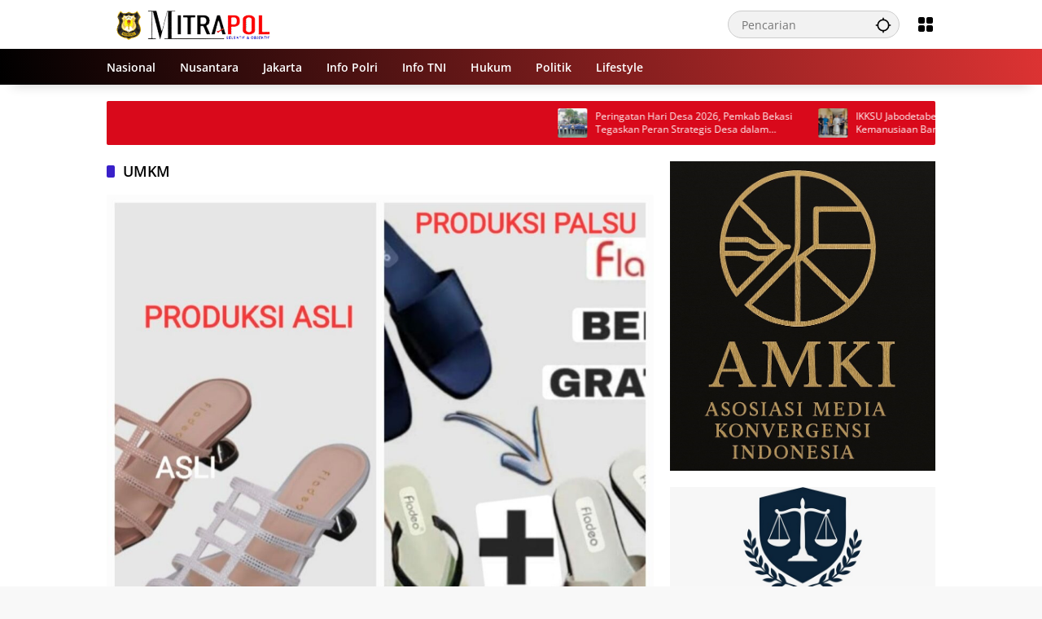

--- FILE ---
content_type: text/html; charset=UTF-8
request_url: https://mitrapol.com/tag/umkm/
body_size: 25955
content:
<!doctype html><html lang="id"><head><script data-no-optimize="1">var litespeed_docref=sessionStorage.getItem("litespeed_docref");litespeed_docref&&(Object.defineProperty(document,"referrer",{get:function(){return litespeed_docref}}),sessionStorage.removeItem("litespeed_docref"));</script> <meta charset="UTF-8"><meta name="viewport" content="width=device-width, initial-scale=1"><link rel="profile" href="https://gmpg.org/xfn/11"><meta name='robots' content='index, follow, max-image-preview:large, max-snippet:-1, max-video-preview:-1' /><title>UMKM Arsip - Mitrapol</title><link rel="canonical" href="https://mitrapol.com/tag/umkm/" /><meta property="og:locale" content="id_ID" /><meta property="og:type" content="article" /><meta property="og:title" content="UMKM Arsip - Mitrapol" /><meta property="og:url" content="https://mitrapol.com/tag/umkm/" /><meta property="og:site_name" content="Mitrapol" /><meta property="og:image" content="https://mitrapol.com/wp-content/uploads/2023/06/cropped-logo-mitrapol-2-e1753573484664.png" /><meta property="og:image:width" content="431" /><meta property="og:image:height" content="495" /><meta property="og:image:type" content="image/png" /><meta name="twitter:card" content="summary_large_image" /> <script type="application/ld+json" class="yoast-schema-graph">{"@context":"https://schema.org","@graph":[{"@type":"CollectionPage","@id":"https://mitrapol.com/tag/umkm/","url":"https://mitrapol.com/tag/umkm/","name":"UMKM Arsip - Mitrapol","isPartOf":{"@id":"https://mitrapol.com/#website"},"primaryImageOfPage":{"@id":"https://mitrapol.com/tag/umkm/#primaryimage"},"image":{"@id":"https://mitrapol.com/tag/umkm/#primaryimage"},"thumbnailUrl":"https://mitrapol.com/wp-content/uploads/2025/12/Permintaan-Sepatu-Fladeo-Meningkat-Manajemen-Ungkap-Dugaan-Pemalsuan-Produk-e1766383790719.jpg","breadcrumb":{"@id":"https://mitrapol.com/tag/umkm/#breadcrumb"},"inLanguage":"id"},{"@type":"ImageObject","inLanguage":"id","@id":"https://mitrapol.com/tag/umkm/#primaryimage","url":"https://mitrapol.com/wp-content/uploads/2025/12/Permintaan-Sepatu-Fladeo-Meningkat-Manajemen-Ungkap-Dugaan-Pemalsuan-Produk-e1766383790719.jpg","contentUrl":"https://mitrapol.com/wp-content/uploads/2025/12/Permintaan-Sepatu-Fladeo-Meningkat-Manajemen-Ungkap-Dugaan-Pemalsuan-Produk-e1766383790719.jpg","width":600,"height":600,"caption":"https://id.wikipedia.org/wiki/Daerah_Khusus_Ibukota_Jakarta"},{"@type":"BreadcrumbList","@id":"https://mitrapol.com/tag/umkm/#breadcrumb","itemListElement":[{"@type":"ListItem","position":1,"name":"Beranda","item":"https://mitrapol.com/"},{"@type":"ListItem","position":2,"name":"UMKM"}]},{"@type":"WebSite","@id":"https://mitrapol.com/#website","url":"https://mitrapol.com/","name":"Mitrapol","description":"Selektif &amp; Objektif","publisher":{"@id":"https://mitrapol.com/#/schema/person/aa714d5c67b5642b30d3a4e2cbfd13f6"},"potentialAction":[{"@type":"SearchAction","target":{"@type":"EntryPoint","urlTemplate":"https://mitrapol.com/?s={search_term_string}"},"query-input":{"@type":"PropertyValueSpecification","valueRequired":true,"valueName":"search_term_string"}}],"inLanguage":"id"},{"@type":["Person","Organization"],"@id":"https://mitrapol.com/#/schema/person/aa714d5c67b5642b30d3a4e2cbfd13f6","name":"Madalin","image":{"@type":"ImageObject","inLanguage":"id","@id":"https://mitrapol.com/#/schema/person/image/","url":"https://mitrapol.com/wp-content/uploads/2023/06/logo-mitrapol.png","contentUrl":"https://mitrapol.com/wp-content/uploads/2023/06/logo-mitrapol.png","width":500,"height":500,"caption":"Madalin"},"logo":{"@id":"https://mitrapol.com/#/schema/person/image/"},"sameAs":["https://mitrapol.com"]}]}</script> <link rel="alternate" type="application/rss+xml" title="Mitrapol &raquo; Feed" href="https://mitrapol.com/feed/" /><link rel="alternate" type="application/rss+xml" title="Mitrapol &raquo; Umpan Komentar" href="https://mitrapol.com/comments/feed/" /><link rel="alternate" type="application/rss+xml" title="Mitrapol &raquo; UMKM Umpan Tag" href="https://mitrapol.com/tag/umkm/feed/" /><style id='wp-img-auto-sizes-contain-inline-css'>img:is([sizes=auto i],[sizes^="auto," i]){contain-intrinsic-size:3000px 1500px}
/*# sourceURL=wp-img-auto-sizes-contain-inline-css */</style><style id="litespeed-ccss">img:is([sizes="auto"i],[sizes^="auto,"i]){contain-intrinsic-size:3000px 1500px}body{--font-reguler:400;--font-bold:600;--background-color:#eeeeee;--scheme-color:#d9091b;--secondscheme-color:#3920c9;--main-color:#000000;--link-color-body:#000000;--hoverlink-color-body:#d9091b;--border-color:#e0e0e0;--header-bgcolor:#ffffff;--topnav-color:#000000;--topnav-link-color:#000000;--topnav-linkhover-color:#d9091b;--mainmenu-bgcolor:#d9091b;--mainmenu-secondbgcolor:#3920c9;--mainmenu-direction:80deg;--mainmenu-color:#ffffff;--mainmenu-hovercolor:#f1c40f;--content-bgcolor:#ffffff;--content-greycolor:#555555;--button-bgcolor:#3920c9;--button-color:#ffffff;--footer-bgcolor:#ffffff;--footer-color:#666666;--footer-linkcolor:#000000;--footer-hover-linkcolor:#d9091b;--greybody-bgcolor:#eeeeee;--rgbacolor:rgba(0, 0, 0, 0.05);--rgbacolorthin:rgba(0, 0, 0, 0.025);--rgbacoloractive:rgba(0, 0, 0, 0.1);--btn-prev:url(data:image/svg+xml,%3Csvg%20xmlns%3D%22http%3A%2F%2Fwww.w3.org%2F2000%2Fsvg%22%20xmlns%3Axlink%3D%22http%3A%2F%2Fwww.w3.org%2F1999%2Fxlink%22%20width%3D%221em%22%20height%3D%221em%22%20preserveAspectRatio%3D%22xMidYMid%20meet%22%20viewBox%3D%220%200%2024%2024%22%3E%3Cg%20fill%3D%22none%22%20stroke%3D%22%23111%22%20stroke-width%3D%222%22%20stroke-linecap%3D%22round%22%20stroke-linejoin%3D%22round%22%3E%3Cpath%20d%3D%22M19%2012H5%22%2F%3E%3Cpath%20d%3D%22M12%2019l-7-7l7-7%22%2F%3E%3C%2Fg%3E%3C%2Fsvg%3E);--btn-next:url(data:image/svg+xml,%3Csvg%20xmlns%3D%22http%3A%2F%2Fwww.w3.org%2F2000%2Fsvg%22%20xmlns%3Axlink%3D%22http%3A%2F%2Fwww.w3.org%2F1999%2Fxlink%22%20width%3D%221em%22%20height%3D%221em%22%20preserveAspectRatio%3D%22xMidYMid%20meet%22%20viewBox%3D%220%200%2024%2024%22%3E%3Cg%20fill%3D%22none%22%20stroke%3D%22%23111%22%20stroke-width%3D%222%22%20stroke-linecap%3D%22round%22%20stroke-linejoin%3D%22round%22%3E%3Cpath%20d%3D%22M5%2012h14%22%2F%3E%3Cpath%20d%3D%22M12%205l7%207l-7%207%22%2F%3E%3C%2Fg%3E%3C%2Fsvg%3E);--author:url("data:image/svg+xml,%0A%3Csvg xmlns='http://www.w3.org/2000/svg' enable-background='new 0 0 24 24' height='24px' viewBox='0 0 24 24' width='24px' fill='%23000000'%3E%3Cg%3E%3Crect fill='none' height='24' width='24'/%3E%3C/g%3E%3Cg%3E%3Cg%3E%3Cpath d='M17,10.43V2H7v8.43c0,0.35,0.18,0.68,0.49,0.86l4.18,2.51l-0.99,2.34l-3.41,0.29l2.59,2.24L9.07,22L12,20.23L14.93,22 l-0.78-3.33l2.59-2.24l-3.41-0.29l-0.99-2.34l4.18-2.51C16.82,11.11,17,10.79,17,10.43z M11,11.07l-2-1.2V4h2V11.07z M15,9.87 l-2,1.2V4h2V9.87z'/%3E%3C/g%3E%3C/g%3E%3C/svg%3E");--format-video:url("data:image/svg+xml,%3Csvg xmlns='http://www.w3.org/2000/svg' height='48px' viewBox='0 0 24 24' width='48px' fill='%23FFFFFF'%3E%3Cpath d='M0 0h24v24H0V0z' fill='none'/%3E%3Cpath d='M12 2C6.48 2 2 6.48 2 12s4.48 10 10 10 10-4.48 10-10S17.52 2 12 2zm-2 14.5v-9l6 4.5-6 4.5z'/%3E%3C/svg%3E");--format-gallery:url("data:image/svg+xml,%3Csvg xmlns='http://www.w3.org/2000/svg' height='48px' viewBox='0 0 24 24' width='48px' fill='%23FFFFFF'%3E%3Cpath d='M0 0h24v24H0V0z' fill='none'/%3E%3Cpath d='M14.12 4l1.83 2H20v12H4V6h4.05l1.83-2h4.24M15 2H9L7.17 4H4c-1.1 0-2 .9-2 2v12c0 1.1.9 2 2 2h16c1.1 0 2-.9 2-2V6c0-1.1-.9-2-2-2h-3.17L15 2zm-3 7c1.65 0 3 1.35 3 3s-1.35 3-3 3-3-1.35-3-3 1.35-3 3-3m0-2c-2.76 0-5 2.24-5 5s2.24 5 5 5 5-2.24 5-5-2.24-5-5-5z'/%3E%3C/svg%3E");--widget-title:#d9091b}*,*::before,*::after,html{box-sizing:border-box}html{line-height:1.5}body{margin:0!important;background-color:var(--background-color);color:var(--main-color);font-weight:var(--font-reguler);line-height:1.5;overflow-x:hidden}body,button,input{word-wrap:break-word;text-rendering:optimizeLegibility;-webkit-font-smoothing:antialiased;font-family:sans-serif;line-height:1.5;font-size:14px}h1,h4{clear:both;margin-top:0;margin-bottom:10px;line-height:1.4;-webkit-hyphens:auto;hyphens:auto}h3 a{line-height:1.4}h1{font-size:24px}h4{font-size:18px}p{margin-top:0;margin-bottom:20px;word-wrap:break-word}strong{font-weight:var(--font-bold)}svg{display:inline-block}ul{margin:0 0 20px 0}ul{list-style:disc}li>ul{margin-bottom:0;margin-left:0}img{border-style:none;vertical-align:middle;height:auto;max-width:100%}figure{margin:20px 0}figure.gmr-thumbnail-single{margin:0 0 20px 0!important}@media (max-width:600px){figure.gmr-thumbnail-single{margin:0-16px 20px -16px!important}figure.gmr-thumbnail-single figcaption{margin-left:16px;margin-right:16px}}.img-cicle{border-radius:50%}.list-flex{display:flex;align-items:center}.list-flex .list-right{margin-left:auto;display:flex}.list-flex .list-right>*{margin-left:5px}.row-flex{display:inline-flex;align-items:center}.row-flex.gmr-navleft>*{margin-right:20px}@media (max-width:600px){.row-flex.gmr-navleft>*{margin-right:10px}}.row-flex.gmr-navright>*{margin-left:20px}@media (max-width:600px){.row-flex.gmr-navright>*{margin-left:10px}}.clearfix:before,.clearfix:after{content:" ";display:table}.clearfix:after{clear:both}.gmr-hide{display:none}.desktop-only{display:block}.mobile-only{display:none}@media (max-width:992px){.mobile-only{display:block}.desktop-only{display:none}}a{background-color:#fff0;text-decoration:none!important;color:var(--link-color-body)}.entry-content-single a{outline:0;color:var(--hoverlink-color-body)}p a{text-decoration:underline}button{border:none!important;border-radius:2px;padding:8px 16px;font-size:14px;background-color:var(--button-bgcolor);color:var(--button-color);overflow:visible;position:relative;outline:none;left:auto;display:inline-block;font-family:inherit}input[type="text"]{overflow:auto;outline:none;font-size:14px;color:var(--content-greycolor);background-color:var(--rgbacolor);border:1px solid var(--border-color);border-radius:2px;padding:7px 16px;font-family:inherit}#side-nav ul{list-style:none;margin:0 0 0;padding:0}#side-nav ul li{width:100%;display:block;list-style:none;padding:0;margin:0 0 0 0}#side-nav ul li a{padding:8px 16px;display:flex;position:relative;font-size:16px;line-height:1.5;text-decoration:none}#side-nav ul li ul.sub-menu{border-bottom:0;margin:5px;display:grid!important;grid-template-columns:repeat(1,1fr);gap:5px 5px}#side-nav ul li ul.sub-menu li a{font-size:13px;padding:8px 10px;background-color:var(--rgbacolorthin)}#side-nav ul li.col-2 ul.sub-menu{grid-template-columns:repeat(2,1fr)}#side-nav ul li.menu-item-has-children{width:100%!important}#side-nav ul li.menu-item-has-children>a{font-size:16px;background-color:var(--rgbacolor)}#side-nav .close-topnavmenu-wrap button{border:none!important;color:var(--main-color);font-size:30px;line-height:30px;padding:0!important;margin:0!important;background:var(--content-bgcolor);box-shadow:0 0 10px 0 rgb(0 0 0/.2);justify-content:center;align-items:center;display:flex;border-radius:50%;width:34px;height:34px}#side-nav .gmr-logo{display:flex;justify-content:space-between;align-items:center;padding:8px 20px;margin-bottom:10px;background-color:var(--content-bgcolor);height:60px;box-shadow:0 15px 15px -15px rgb(0 0 0/.2);position:sticky;left:0;right:0;top:0;z-index:8}.gmr-sidemenu{position:fixed;top:0;bottom:0;padding-bottom:40px;max-width:400px;width:100%;height:100%;z-index:9999999;overflow-y:scroll;background-color:var(--content-bgcolor);overflow:auto;-webkit-overflow-scrolling:touch}.gmr-sidemenu .gmr-social-icons ul{padding:8px 10px;margin:20px 5px;justify-content:center}button#gmr-responsive-menu{padding:0 0;background-color:#fff0;flex-wrap:nowrap;align-items:center;max-width:100px}@media (max-width:992px){button#gmr-responsive-menu{display:inline-flex}}.onoffcanvas{position:absolute;top:0;right:0;bottom:0;left:0;box-sizing:border-box;z-index:1001;transform:translate3d(-100%,0,0)}.onoffcanvas.is-fixed{backface-visibility:hidden;position:fixed}.onoffcanvas.is-left{right:auto;transform:translate3d(-100%,0,0)}.main-navigation{background:linear-gradient(var(--mainmenu-direction),var(--mainmenu-bgcolor) 0%,var(--mainmenu-secondbgcolor) 100%);box-shadow:0 15px 15px -15px rgb(0 0 0/.2)}.gmr-mainmenu{margin:0;padding:0;display:block;z-index:99}.gmr-mainmenu ul{list-style:none;display:flex;flex-wrap:wrap;margin:0 auto;padding:0;z-index:999;align-items:center}.gmr-mainmenu ul>*{margin-right:30px}.gmr-mainmenu ul>*:last-child{margin-right:0}.gmr-mainmenu ul>li{display:grid!important;grid-template-columns:repeat(1,1fr);position:relative;height:44px;align-items:center;justify-content:center}.gmr-mainmenu ul>li>a{position:relative;display:flex;padding:0 0;font-size:14px;line-height:1.4;text-decoration:none!important;color:var(--mainmenu-color);height:44px;align-items:center;justify-content:center;white-space:nowrap}@media (max-width:992px){.gmr-mainmenu{max-height:44px;overflow:hidden}.gmr-mainmenu ul{overflow:auto;white-space:nowrap;max-width:100%!important;flex-wrap:nowrap;-ms-overflow-style:none;scrollbar-width:none}.gmr-mainmenu ul::-webkit-scrollbar{display:none}}ul#secondary-menu{list-style:none;margin:0 0 0;padding:0}ul#secondary-menu li{width:100%;list-style:none;padding:0;margin:0 0 0 0}ul#secondary-menu li a{padding:0 20px;display:flex;position:relative;line-height:1.4;font-size:13px;text-decoration:none!important;justify-content:flex-start;align-items:center;height:32px;color:var(--link-color-body);white-space:nowrap}.gmr-secondmenu-dropdown.gmr-dropdown ul#secondary-menu{padding:10px 0!important}.gmr-secondmenu-dropdown.col-2 ul#secondary-menu{display:grid!important;grid-template-columns:repeat(2,1fr)}@media (max-width:400px){.gmr-secondmenu-dropdown.col-2 ul#secondary-menu{grid-template-columns:repeat(1,1fr)}}ul.menu li.menu-new>a:after{content:attr(data-desciption);position:absolute;top:2px;right:-15px;padding:0 5px;background-color:red;color:#fff;font-size:9px;line-height:1.4;letter-spacing:-.02em;border-radius:2px;display:inline-flex;height:13px;align-items:center}ul.menu li.menu-new.green>a:after{background-color:#27Ae60}ul#side-menu li.menu-new>a:after,ul.sub-menu li.menu-new>a:after{position:relative;top:-10px;right:-10px}.row{margin-left:-10px;margin-right:-10px;display:flex;flex-wrap:wrap;align-items:flex-start}.row:before,.row:after{content:" ";display:table}.row:after{clear:both}.container{margin-right:auto;margin-left:auto;padding-left:16px;padding-right:16px}.container:before,.container:after{content:" ";display:table}.container:after{clear:both}@media (min-width:768px){.container{max-width:728px}}@media (min-width:992px){.container{max-width:952px}}@media (min-width:1200px){.container{max-width:1050px}}.col-md-4,.col-md-8{position:relative;min-height:1px;padding-left:10px;padding-right:10px;width:100%}@media (min-width:992px){.col-md-8{flex:0 0 auto;width:66.66667%}.col-md-4{flex:0 0 auto;width:33.33333%}}.site{margin:0 auto 0;background-color:var(--content-bgcolor);z-index:2;position:relative}.site-branding{justify-content:space-between;display:flex;align-items:center;flex-wrap:wrap}.gmr-topnavwrap{width:100%;background-color:var(--header-bgcolor);z-index:9999;position:sticky;right:0;left:0;top:0;margin:0 auto}.gmr-topnavwrap .site-header{position:relative;color:var(--topnav-color);padding:10px 0 10px}.gmr-topnavwrap .site-header button,.gmr-topnavwrap .site-header a{color:var(--topnav-link-color)}.gmr-topnavwrap .row-flex{height:40px}.gmr-topnavwrap .row-flex.gmr-navright{margin-left:auto;max-width:720px}.gmr-searchform{position:relative;max-width:400px}.gmr-sidemenu .gmr-searchform{max-width:100%;margin:8px 10px}.gmr-searchform input{outline:none;text-align:left;width:100%;max-width:250px;margin:0;height:34px;border-width:1px!important;padding:8px 40px 8px 16px;box-sizing:border-box;border-radius:20px}.gmr-sidemenu .gmr-searchform input{max-width:100%}.gmr-searchform button{position:absolute;right:0;top:0;border:none;outline:none;background-color:#fff0;padding:6px 10px;color:var(--content-greycolor)}.gmr-searchform button svg{width:20px;height:20px;line-height:20px;vertical-align:-.4em;padding:0}.gmr-top-date{border-right:1px solid var(--border-color);padding-right:20px;display:-webkit-box;-webkit-line-clamp:1;-webkit-box-orient:vertical;overflow:hidden;text-overflow:ellipsis}@media (max-width:992px){.gmr-top-date{display:none}}button.topnav-button{background-color:#fff0;color:var(--topnav-color);width:24px;height:24px;padding:0!important}button.topnav-button>svg{height:24px;width:24px;padding:0}.gmr-menugrid-btn{position:relative;width:24px;height:24px}.gmr-menugrid-btn .gmr-dropdown{display:none;position:absolute;top:auto;right:0;margin-top:12px;z-index:99999;background-color:var(--content-bgcolor,#ffffff);padding:0 0!important;box-shadow:0 0 10px 0 rgb(0 0 0/.2);border-radius:2px}.gmr-content-share{margin-left:auto}ul.social-icon{margin:0 auto;padding:0;list-style:none;display:flex;align-items:center;flex-wrap:wrap}ul.gmr-socialicon-share{margin:0;padding:0;display:flex;align-items:center;list-style:none}ul.gmr-socialicon-share li{text-align:center;margin-left:5px}ul.gmr-socialicon-share li:first-child{margin-left:0}ul.gmr-socialicon-share li a{display:inline-flex;width:34px;height:34px;align-items:center;justify-content:center;border-radius:50%}ul.gmr-socialicon-share li.facebook a{background-color:#3c5a99}ul.gmr-socialicon-share li.twitter a{background-color:#0f1419}ul.gmr-socialicon-share li.telegram a{background-color:#08c}ul.gmr-socialicon-share li.pinterest a{background-color:#bd081c}ul.gmr-socialicon-share li.whatsapp a{background-color:#25d366}ul.gmr-socialicon-share li svg{font-size:20px;width:20px;height:20px;color:#fff}button#share-modal{display:inline-flex;background-color:#3c5a99;height:34px;width:34px;border-radius:50%;justify-content:center;align-items:center;padding:0}button#share-modal svg{font-size:20px;width:20px;height:20px;color:#fff}.main-textshare{font-size:18px;display:block;margin-bottom:10px;padding-bottom:10px;border-bottom:1px solid var(--border-color)}.content-share{text-align:center}.content-share .gmr-socialicon-share{margin-top:10px;justify-content:center}.gmr-modalbg{position:absolute;width:100%;height:100%;background-color:rgb(0 0 0/.5)}#gmr-popupwrap{display:none;position:fixed;left:0;right:0;top:0;bottom:0;width:100%;height:100%;z-index:9999998;margin-left:0}.gmr-in-popup{background-color:var(--content-bgcolor);margin:auto;padding:10px;width:80%;max-width:350px;position:relative;z-index:99999;top:50%;transform:translateY(-50%);box-shadow:0 0 10px 0 rgb(0 0 0/.2);border-radius:2px}.gmr-share-popup .gmr-in-popup{padding:20px}.gmr-iconnotif{font-size:11px;position:relative}.gmr-iconnotif a{background-color:var(--secondscheme-color);color:#fff;display:inline-flex;width:34px;height:34px;align-items:center;justify-content:center;border-radius:50%}.gmr-iconnotif svg{font-size:20px;width:20px;height:20px}h1.entry-title{font-size:30px;color:var(--main-color);margin-bottom:10px}@media (max-width:992px){h1.entry-title{font-size:22px}}@media (min-width:992px){.pos-sticky{position:sticky;position:-webkit-sticky;top:100px}}.gmr-content{position:relative;padding-top:20px;padding-bottom:20px}.post-thumbnail{position:relative;display:flex;overflow:hidden;border-radius:2px;flex-wrap:wrap}.post-thumbnail:before{position:absolute;top:0;left:-75%;z-index:2;display:block;content:"";width:50%;height:100%;background:linear-gradient(to right,#fff0 0%,rgb(255 255 255/.3) 100%);transform:skewX(-25deg)}.post-thumbnail.gmr-thumbnail-single{border-radius:0}.post-thumbnail img{width:100%;display:block}.post{word-wrap:break-word}article.post{margin-bottom:20px}.entry-header-single{margin-bottom:20px}.content-single .post-thumbnail{text-align:center}.content-single .post-thumbnail img{width:100%}.updated:not(.published){display:none}.entry-content{margin:0 0 0;display:block;position:relative}.cat-links-content{font-size:11px;display:flex;flex-wrap:wrap;align-items:center;font-size:11px;line-height:11px}.cat-links-content>*{margin-right:8px}.cat-links-content>*:last-child{margin-right:0}.cat-links-content a{color:#ffffff!important;border-radius:2px;background-color:var(--scheme-color);padding:5px 5px}@media (max-width:992px){.cat-links-content a{padding:8px 5px}}.entry-header-single .cat-links-content a{padding:5px 5px;margin-bottom:8px}.single-wrap{display:flex;justify-content:space-around;align-items:flex-start;gap:20px}@media (max-width:992px){.single-wrap{display:block}}.entry-content-single{margin:0 0 20px;width:100%}.meta-content{font-size:11px;color:var(--content-greycolor);line-height:11px;text-transform:capitalize;display:flex;align-items:center}.meta-content>*{margin-right:8px}.meta-content>*:last-child{margin-right:0}.meta-content a{color:var(--content-greycolor)}.gmr-gravatar-metasingle{width:46px;height:36px}.gmr-gravatar-metasingle img{display:flex;height:36px;width:36px}@media (max-width:400px){.gmr-gravatar-metasingle{display:none}}.gmr-content-metasingle{display:flex;flex-direction:column}.gmr-content-metasingle .meta-content{display:flex;align-items:center}.gmr-content-metasingle .meta-content .count-text svg{width:16px!important;height:16px!important}.gmr-content-metasingle .author{display:flex;align-items:center}.gmr-content-metasingle .author svg{margin-left:5px;color:#27AE60;width:16px!important;height:16px!important}.wp-caption-text{color:var(--content-greycolor);font-size:11px;line-height:1.4;text-align:left;margin:10px 0}figcaption{line-height:1.4}.breadcrumbs{font-size:13px;margin-bottom:10px;color:var(--content-greycolor)}.breadcrumbs a{color:var(--content-greycolor)}.breadcrumbs .separator{display:inline-block;position:relative;margin-left:3px;margin-right:3px;margin-top:-2px;top:auto;bottom:auto;vertical-align:middle;content:" ";border-bottom:1px solid var(--content-greycolor);border-right:1px solid var(--content-greycolor);transform:rotate(-45deg);height:4px;width:4px}.breadcrumbs .last-cl{display:none!important}.idt-xclose{position:absolute;display:flex;top:-30px;right:-30px;z-index:99;background-color:var(--content-bgcolor);color:var(--main-color);box-shadow:0 0 10px 0 rgb(0 0 0/.2);width:34px;min-width:34px;height:34px;font-size:22px;line-height:1.5;text-align:center;border-radius:50%;justify-content:center;align-items:center;padding:0 0!important}#cancel-comment-reply-link{color:var(--scheme-color);font-size:18px!important}.comment-form p.form-submit input{float:right}.gmr-ontop{position:fixed;bottom:20px;right:20px;font-size:35px;z-index:9999}.gmr-ontop path{fill:var(--link-color-body)}@media (max-width:991px){.gmr-ontop{display:none!important}}.widget{margin:0 0 20px;border-radius:2px;position:relative}.count-text{margin-left:4px;display:inline-flex;align-items:center}.count-text>*{margin-right:5px}.count-text>*:last-child{margin-right:0}.count-text svg{width:13px;height:13px}.screen-reader-text{border:0;clip:rect(1px,1px,1px,1px);clip-path:inset(50%);height:1px;margin:-1px;overflow:hidden;padding:0;position:absolute!important;width:1px;word-wrap:normal!important}h1,h4,.gmr-mainmenu ul>li>a,.gmr-secondmenu-dropdown ul>li>a,.gmr-sidemenu ul li a{font-family:Open Sans;font-weight:600}h1 strong{font-weight:700}.entry-content-single{font-size:16px}body{font-family:Open Sans;--font-reguler:400;--font-bold:700;--mainmenu-bgcolor:#000000;--mainmenu-secondbgcolor:#dd3333;--background-color:#f8f8f8;--main-color:#000000;--widget-title:#000000;--link-color-body:#000000;--hoverlink-color-body:#d9091b;--border-color:#cccccc;--button-bgcolor:#3920c9;--button-color:#ffffff;--header-bgcolor:#ffffff;--topnav-color:#000000;--topnav-link-color:#000000;--topnav-linkhover-color:#d9091b;--mainmenu-color:#ffffff;--mainmenu-hovercolor:#f1c40f;--content-bgcolor:#ffffff;--content-greycolor:#555555;--greybody-bgcolor:#eeeeee;--footer-bgcolor:#eaeaea;--footer-color:#666666;--footer-linkcolor:#212121;--footer-hover-linkcolor:#d9091b}body{--scheme-color:#d9091b;--secondscheme-color:#3920c9;--mainmenu-direction:78deg}.cat-links-content>*:last-child{margin-right:0;display:none}input[type="text"]{overflow:auto;outline:none;font-size:14px;color:#fff;background-color:var(--rgbacolor);border:1px solid var(--border-color);border-radius:2px;padding:7px 16px;font-family:inherit}</style><link rel="preload" data-asynced="1" data-optimized="2" as="style" onload="this.onload=null;this.rel='stylesheet'" href="https://mitrapol.com/wp-content/litespeed/css/cd42c50b81f09bad68e42cd1c2514833.css?ver=23b75" /><script type="litespeed/javascript">!function(a){"use strict";var b=function(b,c,d){function e(a){return h.body?a():void setTimeout(function(){e(a)})}function f(){i.addEventListener&&i.removeEventListener("load",f),i.media=d||"all"}var g,h=a.document,i=h.createElement("link");if(c)g=c;else{var j=(h.body||h.getElementsByTagName("head")[0]).childNodes;g=j[j.length-1]}var k=h.styleSheets;i.rel="stylesheet",i.href=b,i.media="only x",e(function(){g.parentNode.insertBefore(i,c?g:g.nextSibling)});var l=function(a){for(var b=i.href,c=k.length;c--;)if(k[c].href===b)return a();setTimeout(function(){l(a)})};return i.addEventListener&&i.addEventListener("load",f),i.onloadcssdefined=l,l(f),i};"undefined"!=typeof exports?exports.loadCSS=b:a.loadCSS=b}("undefined"!=typeof global?global:this);!function(a){if(a.loadCSS){var b=loadCSS.relpreload={};if(b.support=function(){try{return a.document.createElement("link").relList.supports("preload")}catch(b){return!1}},b.poly=function(){for(var b=a.document.getElementsByTagName("link"),c=0;c<b.length;c++){var d=b[c];"preload"===d.rel&&"style"===d.getAttribute("as")&&(a.loadCSS(d.href,d,d.getAttribute("media")),d.rel=null)}},!b.support()){b.poly();var c=a.setInterval(b.poly,300);a.addEventListener&&a.addEventListener("load",function(){b.poly(),a.clearInterval(c)}),a.attachEvent&&a.attachEvent("onload",function(){a.clearInterval(c)})}}}(this);</script> <style id='wpmedia-style-inline-css'>h1,h2,h3,h4,h5,h6,.reltitle,.site-title,.gmr-mainmenu ul > li > a,.gmr-secondmenu-dropdown ul > li > a,.gmr-sidemenu ul li a,.gmr-sidemenu .side-textsocial,.heading-text,.gmr-mobilemenu ul li a,#navigationamp ul li a{font-family:Open Sans;font-weight:600;}h1 strong,h2 strong,h3 strong,h4 strong,h5 strong,h6 strong{font-weight:700;}.entry-content-single{font-size:16px;}body{font-family:Open Sans;--font-reguler:400;--font-bold:700;--mainmenu-bgcolor:#000000;--mainmenu-secondbgcolor:#dd3333;--background-color:#f8f8f8;--main-color:#000000;--widget-title:#000000;--link-color-body:#000000;--hoverlink-color-body:#d9091b;--border-color:#cccccc;--button-bgcolor:#3920c9;--button-color:#ffffff;--header-bgcolor:#ffffff;--topnav-color:#000000;--topnav-link-color:#000000;--topnav-linkhover-color:#d9091b;--mainmenu-color:#ffffff;--mainmenu-hovercolor:#f1c40f;--content-bgcolor:#ffffff;--content-greycolor:#555555;--greybody-bgcolor:#eeeeee;--footer-bgcolor:#eaeaea;--footer-color:#666666;--footer-linkcolor:#212121;--footer-hover-linkcolor:#d9091b;}body,body.dark-theme{--scheme-color:#d9091b;--secondscheme-color:#3920c9;--mainmenu-direction:78deg;}/* Generate Using Cache */
/*# sourceURL=wpmedia-style-inline-css */</style> <script type="litespeed/javascript" data-src="https://mitrapol.com/wp-includes/js/jquery/jquery.min.js" id="jquery-core-js"></script> <link rel="https://api.w.org/" href="https://mitrapol.com/wp-json/" /><link rel="alternate" title="JSON" type="application/json" href="https://mitrapol.com/wp-json/wp/v2/tags/1376" /><link rel="EditURI" type="application/rsd+xml" title="RSD" href="https://mitrapol.com/xmlrpc.php?rsd" /><meta name="generator" content="WordPress 6.9" /> <script type="litespeed/javascript" data-src="https://pagead2.googlesyndication.com/pagead/js/adsbygoogle.js?client=ca-pub-8332020045642099"
     crossorigin="anonymous"></script> <meta name="google-site-verification" content="3q6AD1ddBAQ3RTJSnws_ASHi926FVe_CzD5xjeELRko" /> <script type="litespeed/javascript" data-src="https://www.googletagmanager.com/gtag/js?id=G-QNCJBHD91R"></script> <script type="litespeed/javascript">window.dataLayer=window.dataLayer||[];function gtag(){dataLayer.push(arguments)}
gtag('js',new Date());gtag('config','G-QNCJBHD91R')</script> <link rel="icon" href="https://mitrapol.com/wp-content/uploads/2023/06/cropped-logo-mitrapol-2-32x32.png" sizes="32x32" /><link rel="icon" href="https://mitrapol.com/wp-content/uploads/2023/06/cropped-logo-mitrapol-2-192x192.png" sizes="192x192" /><link rel="apple-touch-icon" href="https://mitrapol.com/wp-content/uploads/2023/06/cropped-logo-mitrapol-2-180x180.png" /><meta name="msapplication-TileImage" content="https://mitrapol.com/wp-content/uploads/2023/06/cropped-logo-mitrapol-2-270x270.png" /><style id="wp-custom-css">.text-marquee {
    background-color: #000000;
    z-index
For a positioned box, the 'z-index' property specifies the stack level of the box in the current stacking context and whether the box establishes a local stacking context.

Widely available across major browsers (Baseline since January 2018)
Learn more

Don't show
: 1;
    padding: 10px;
    height: 54px;
    border-radius: 2px 0 0 2px;
    white-space: nowrap;
    position: relative;
    display: none;
}

.cat-links-content > *:last-child {
    margin-right: 0;
    display: none;
}</style><style id='global-styles-inline-css'>:root{--wp--preset--aspect-ratio--square: 1;--wp--preset--aspect-ratio--4-3: 4/3;--wp--preset--aspect-ratio--3-4: 3/4;--wp--preset--aspect-ratio--3-2: 3/2;--wp--preset--aspect-ratio--2-3: 2/3;--wp--preset--aspect-ratio--16-9: 16/9;--wp--preset--aspect-ratio--9-16: 9/16;--wp--preset--color--black: #000000;--wp--preset--color--cyan-bluish-gray: #abb8c3;--wp--preset--color--white: #ffffff;--wp--preset--color--pale-pink: #f78da7;--wp--preset--color--vivid-red: #cf2e2e;--wp--preset--color--luminous-vivid-orange: #ff6900;--wp--preset--color--luminous-vivid-amber: #fcb900;--wp--preset--color--light-green-cyan: #7bdcb5;--wp--preset--color--vivid-green-cyan: #00d084;--wp--preset--color--pale-cyan-blue: #8ed1fc;--wp--preset--color--vivid-cyan-blue: #0693e3;--wp--preset--color--vivid-purple: #9b51e0;--wp--preset--gradient--vivid-cyan-blue-to-vivid-purple: linear-gradient(135deg,rgb(6,147,227) 0%,rgb(155,81,224) 100%);--wp--preset--gradient--light-green-cyan-to-vivid-green-cyan: linear-gradient(135deg,rgb(122,220,180) 0%,rgb(0,208,130) 100%);--wp--preset--gradient--luminous-vivid-amber-to-luminous-vivid-orange: linear-gradient(135deg,rgb(252,185,0) 0%,rgb(255,105,0) 100%);--wp--preset--gradient--luminous-vivid-orange-to-vivid-red: linear-gradient(135deg,rgb(255,105,0) 0%,rgb(207,46,46) 100%);--wp--preset--gradient--very-light-gray-to-cyan-bluish-gray: linear-gradient(135deg,rgb(238,238,238) 0%,rgb(169,184,195) 100%);--wp--preset--gradient--cool-to-warm-spectrum: linear-gradient(135deg,rgb(74,234,220) 0%,rgb(151,120,209) 20%,rgb(207,42,186) 40%,rgb(238,44,130) 60%,rgb(251,105,98) 80%,rgb(254,248,76) 100%);--wp--preset--gradient--blush-light-purple: linear-gradient(135deg,rgb(255,206,236) 0%,rgb(152,150,240) 100%);--wp--preset--gradient--blush-bordeaux: linear-gradient(135deg,rgb(254,205,165) 0%,rgb(254,45,45) 50%,rgb(107,0,62) 100%);--wp--preset--gradient--luminous-dusk: linear-gradient(135deg,rgb(255,203,112) 0%,rgb(199,81,192) 50%,rgb(65,88,208) 100%);--wp--preset--gradient--pale-ocean: linear-gradient(135deg,rgb(255,245,203) 0%,rgb(182,227,212) 50%,rgb(51,167,181) 100%);--wp--preset--gradient--electric-grass: linear-gradient(135deg,rgb(202,248,128) 0%,rgb(113,206,126) 100%);--wp--preset--gradient--midnight: linear-gradient(135deg,rgb(2,3,129) 0%,rgb(40,116,252) 100%);--wp--preset--font-size--small: 13px;--wp--preset--font-size--medium: 20px;--wp--preset--font-size--large: 36px;--wp--preset--font-size--x-large: 42px;--wp--preset--spacing--20: 0.44rem;--wp--preset--spacing--30: 0.67rem;--wp--preset--spacing--40: 1rem;--wp--preset--spacing--50: 1.5rem;--wp--preset--spacing--60: 2.25rem;--wp--preset--spacing--70: 3.38rem;--wp--preset--spacing--80: 5.06rem;--wp--preset--shadow--natural: 6px 6px 9px rgba(0, 0, 0, 0.2);--wp--preset--shadow--deep: 12px 12px 50px rgba(0, 0, 0, 0.4);--wp--preset--shadow--sharp: 6px 6px 0px rgba(0, 0, 0, 0.2);--wp--preset--shadow--outlined: 6px 6px 0px -3px rgb(255, 255, 255), 6px 6px rgb(0, 0, 0);--wp--preset--shadow--crisp: 6px 6px 0px rgb(0, 0, 0);}:where(.is-layout-flex){gap: 0.5em;}:where(.is-layout-grid){gap: 0.5em;}body .is-layout-flex{display: flex;}.is-layout-flex{flex-wrap: wrap;align-items: center;}.is-layout-flex > :is(*, div){margin: 0;}body .is-layout-grid{display: grid;}.is-layout-grid > :is(*, div){margin: 0;}:where(.wp-block-columns.is-layout-flex){gap: 2em;}:where(.wp-block-columns.is-layout-grid){gap: 2em;}:where(.wp-block-post-template.is-layout-flex){gap: 1.25em;}:where(.wp-block-post-template.is-layout-grid){gap: 1.25em;}.has-black-color{color: var(--wp--preset--color--black) !important;}.has-cyan-bluish-gray-color{color: var(--wp--preset--color--cyan-bluish-gray) !important;}.has-white-color{color: var(--wp--preset--color--white) !important;}.has-pale-pink-color{color: var(--wp--preset--color--pale-pink) !important;}.has-vivid-red-color{color: var(--wp--preset--color--vivid-red) !important;}.has-luminous-vivid-orange-color{color: var(--wp--preset--color--luminous-vivid-orange) !important;}.has-luminous-vivid-amber-color{color: var(--wp--preset--color--luminous-vivid-amber) !important;}.has-light-green-cyan-color{color: var(--wp--preset--color--light-green-cyan) !important;}.has-vivid-green-cyan-color{color: var(--wp--preset--color--vivid-green-cyan) !important;}.has-pale-cyan-blue-color{color: var(--wp--preset--color--pale-cyan-blue) !important;}.has-vivid-cyan-blue-color{color: var(--wp--preset--color--vivid-cyan-blue) !important;}.has-vivid-purple-color{color: var(--wp--preset--color--vivid-purple) !important;}.has-black-background-color{background-color: var(--wp--preset--color--black) !important;}.has-cyan-bluish-gray-background-color{background-color: var(--wp--preset--color--cyan-bluish-gray) !important;}.has-white-background-color{background-color: var(--wp--preset--color--white) !important;}.has-pale-pink-background-color{background-color: var(--wp--preset--color--pale-pink) !important;}.has-vivid-red-background-color{background-color: var(--wp--preset--color--vivid-red) !important;}.has-luminous-vivid-orange-background-color{background-color: var(--wp--preset--color--luminous-vivid-orange) !important;}.has-luminous-vivid-amber-background-color{background-color: var(--wp--preset--color--luminous-vivid-amber) !important;}.has-light-green-cyan-background-color{background-color: var(--wp--preset--color--light-green-cyan) !important;}.has-vivid-green-cyan-background-color{background-color: var(--wp--preset--color--vivid-green-cyan) !important;}.has-pale-cyan-blue-background-color{background-color: var(--wp--preset--color--pale-cyan-blue) !important;}.has-vivid-cyan-blue-background-color{background-color: var(--wp--preset--color--vivid-cyan-blue) !important;}.has-vivid-purple-background-color{background-color: var(--wp--preset--color--vivid-purple) !important;}.has-black-border-color{border-color: var(--wp--preset--color--black) !important;}.has-cyan-bluish-gray-border-color{border-color: var(--wp--preset--color--cyan-bluish-gray) !important;}.has-white-border-color{border-color: var(--wp--preset--color--white) !important;}.has-pale-pink-border-color{border-color: var(--wp--preset--color--pale-pink) !important;}.has-vivid-red-border-color{border-color: var(--wp--preset--color--vivid-red) !important;}.has-luminous-vivid-orange-border-color{border-color: var(--wp--preset--color--luminous-vivid-orange) !important;}.has-luminous-vivid-amber-border-color{border-color: var(--wp--preset--color--luminous-vivid-amber) !important;}.has-light-green-cyan-border-color{border-color: var(--wp--preset--color--light-green-cyan) !important;}.has-vivid-green-cyan-border-color{border-color: var(--wp--preset--color--vivid-green-cyan) !important;}.has-pale-cyan-blue-border-color{border-color: var(--wp--preset--color--pale-cyan-blue) !important;}.has-vivid-cyan-blue-border-color{border-color: var(--wp--preset--color--vivid-cyan-blue) !important;}.has-vivid-purple-border-color{border-color: var(--wp--preset--color--vivid-purple) !important;}.has-vivid-cyan-blue-to-vivid-purple-gradient-background{background: var(--wp--preset--gradient--vivid-cyan-blue-to-vivid-purple) !important;}.has-light-green-cyan-to-vivid-green-cyan-gradient-background{background: var(--wp--preset--gradient--light-green-cyan-to-vivid-green-cyan) !important;}.has-luminous-vivid-amber-to-luminous-vivid-orange-gradient-background{background: var(--wp--preset--gradient--luminous-vivid-amber-to-luminous-vivid-orange) !important;}.has-luminous-vivid-orange-to-vivid-red-gradient-background{background: var(--wp--preset--gradient--luminous-vivid-orange-to-vivid-red) !important;}.has-very-light-gray-to-cyan-bluish-gray-gradient-background{background: var(--wp--preset--gradient--very-light-gray-to-cyan-bluish-gray) !important;}.has-cool-to-warm-spectrum-gradient-background{background: var(--wp--preset--gradient--cool-to-warm-spectrum) !important;}.has-blush-light-purple-gradient-background{background: var(--wp--preset--gradient--blush-light-purple) !important;}.has-blush-bordeaux-gradient-background{background: var(--wp--preset--gradient--blush-bordeaux) !important;}.has-luminous-dusk-gradient-background{background: var(--wp--preset--gradient--luminous-dusk) !important;}.has-pale-ocean-gradient-background{background: var(--wp--preset--gradient--pale-ocean) !important;}.has-electric-grass-gradient-background{background: var(--wp--preset--gradient--electric-grass) !important;}.has-midnight-gradient-background{background: var(--wp--preset--gradient--midnight) !important;}.has-small-font-size{font-size: var(--wp--preset--font-size--small) !important;}.has-medium-font-size{font-size: var(--wp--preset--font-size--medium) !important;}.has-large-font-size{font-size: var(--wp--preset--font-size--large) !important;}.has-x-large-font-size{font-size: var(--wp--preset--font-size--x-large) !important;}
/*# sourceURL=global-styles-inline-css */</style><style id='wpmedia-popular-13-inline-css'>#wpmedia-popular-13 {padding: 16px;background:linear-gradient(127deg,var(--widget-color1, #000000) 0%, var(--widget-color2, #dd3333) 100%);}#wpmedia-popular-13 .big-thumb {margin: 0 -16px;border-radius: 0 !important;}#wpmedia-popular-13 {--widget-title:#ffffff;}#wpmedia-popular-13 {--secondscheme-color:#dd9933;}#wpmedia-popular-13 a {color:var(--widget-link, #ffffff);}#wpmedia-popular-13 .meta-content {color:var(--widget-meta, #ffffff);}
/*# sourceURL=wpmedia-popular-13-inline-css */</style></head><body class="archive tag tag-umkm tag-1376 wp-custom-logo wp-embed-responsive wp-theme-wpmedia idtheme kentooz hfeed">
<a class="skip-link screen-reader-text" href="#primary">Langsung ke konten</a><div id="page" class="site"><div id="topnavwrap" class="gmr-topnavwrap clearfix"><div class="container"><header id="masthead" class="list-flex site-header"><div class="row-flex gmr-navleft"><div class="site-branding"><div class="gmr-logo"><a class="custom-logo-link" href="https://mitrapol.com/" title="Mitrapol" rel="home"><img data-lazyloaded="1" src="[data-uri]" class="custom-logo" data-src="https://mitrapol.com/wp-content/uploads/2025/09/cropped-mitrapol.com_.png" width="215" height="39" alt="Mitrapol" loading="lazy" /></a></div></div></div><div class="row-flex gmr-navright">
<span class="gmr-top-date" data-lang="id"></span><div class="gmr-search desktop-only"><form method="get" class="gmr-searchform searchform" action="https://mitrapol.com/">
<input type="text" name="s" id="s" placeholder="Pencarian" />
<input type="hidden" name="post_type[]" value="post" />
<button type="submit" role="button" class="gmr-search-submit gmr-search-icon" aria-label="Kirim">
<svg xmlns="http://www.w3.org/2000/svg" height="24px" viewBox="0 0 24 24" width="24px" fill="currentColor"><path d="M0 0h24v24H0V0z" fill="none"/><path d="M20.94 11c-.46-4.17-3.77-7.48-7.94-7.94V1h-2v2.06C6.83 3.52 3.52 6.83 3.06 11H1v2h2.06c.46 4.17 3.77 7.48 7.94 7.94V23h2v-2.06c4.17-.46 7.48-3.77 7.94-7.94H23v-2h-2.06zM12 19c-3.87 0-7-3.13-7-7s3.13-7 7-7 7 3.13 7 7-3.13 7-7 7z"/></svg>
</button></form></div><div class="gmr-menugrid-btn gmrclick-container"><button id="menugrid-button" class="topnav-button gmrbtnclick" aria-label="Buka Menu"><svg xmlns="http://www.w3.org/2000/svg" enable-background="new 0 0 24 24" height="24px" viewBox="0 0 24 24" width="24px" fill="currentColor"><g><rect fill="none" height="24" width="24"/></g><g><g><path d="M5,11h4c1.1,0,2-0.9,2-2V5c0-1.1-0.9-2-2-2H5C3.9,3,3,3.9,3,5v4C3,10.1,3.9,11,5,11z"/><path d="M5,21h4c1.1,0,2-0.9,2-2v-4c0-1.1-0.9-2-2-2H5c-1.1,0-2,0.9-2,2v4C3,20.1,3.9,21,5,21z"/><path d="M13,5v4c0,1.1,0.9,2,2,2h4c1.1,0,2-0.9,2-2V5c0-1.1-0.9-2-2-2h-4C13.9,3,13,3.9,13,5z"/><path d="M15,21h4c1.1,0,2-0.9,2-2v-4c0-1.1-0.9-2-2-2h-4c-1.1,0-2,0.9-2,2v4C13,20.1,13.9,21,15,21z"/></g></g></svg></button><div id="dropdown-container" class="gmr-secondmenu-dropdown gmr-dropdown col-2"><ul id="secondary-menu" class="menu"><li id="menu-item-29922" class="col-2 menu-item menu-item-type-post_type menu-item-object-page menu-item-29922"><a href="https://mitrapol.com/pedoman-media-siber-2/">Pedoman Media Siber</a></li><li id="menu-item-29923" class="menu-item menu-item-type-post_type menu-item-object-page menu-item-29923"><a href="https://mitrapol.com/privacy-policy-2/">Privacy Policy</a></li><li id="menu-item-29926" class="menu-item menu-item-type-post_type menu-item-object-page menu-item-29926"><a href="https://mitrapol.com/tentang-kami/">Tentang Kami</a></li><li id="menu-item-29927" class="menu-item menu-item-type-post_type menu-item-object-page menu-item-29927"><a href="https://mitrapol.com/disclaimer/">Disclaimer</a></li><li id="menu-item-29928" class="menu-item menu-item-type-post_type menu-item-object-page menu-item-29928"><a href="https://mitrapol.com/redaksi/">Redaksi</a></li></ul></div></div><button id="gmr-responsive-menu" role="button" class="mobile-only" aria-label="Menu" data-target="#gmr-sidemenu-id" data-toggle="onoffcanvas" aria-expanded="false" rel="nofollow"><svg xmlns="http://www.w3.org/2000/svg" width="24" height="24" viewBox="0 0 24 24"><path fill="currentColor" d="m19.31 18.9l3.08 3.1L21 23.39l-3.12-3.07c-.69.43-1.51.68-2.38.68c-2.5 0-4.5-2-4.5-4.5s2-4.5 4.5-4.5s4.5 2 4.5 4.5c0 .88-.25 1.71-.69 2.4m-3.81.1a2.5 2.5 0 0 0 0-5a2.5 2.5 0 0 0 0 5M21 4v2H3V4h18M3 16v-2h6v2H3m0-5V9h18v2h-2.03c-1.01-.63-2.2-1-3.47-1s-2.46.37-3.47 1H3Z"/></svg></button></div></header></div><nav id="main-nav" class="main-navigation gmr-mainmenu"><div class="container"><ul id="primary-menu" class="menu"><li id="menu-item-58903" class="menu-item menu-item-type-taxonomy menu-item-object-category menu-item-58903"><a href="https://mitrapol.com/category/nasional/"><span>Nasional</span></a></li><li id="menu-item-58900" class="menu-item menu-item-type-taxonomy menu-item-object-category menu-item-58900"><a href="https://mitrapol.com/category/nusantara/"><span>Nusantara</span></a></li><li id="menu-item-58902" class="menu-item menu-item-type-taxonomy menu-item-object-category menu-item-58902"><a href="https://mitrapol.com/category/jakarta/"><span>Jakarta</span></a></li><li id="menu-item-58901" class="menu-item menu-item-type-taxonomy menu-item-object-category menu-item-58901"><a href="https://mitrapol.com/category/info-polri/"><span>Info Polri</span></a></li><li id="menu-item-58904" class="menu-item menu-item-type-taxonomy menu-item-object-category menu-item-58904"><a href="https://mitrapol.com/category/info-tni/"><span>Info TNI</span></a></li><li id="menu-item-58905" class="menu-item menu-item-type-taxonomy menu-item-object-category menu-item-58905"><a href="https://mitrapol.com/category/hukum/"><span>Hukum</span></a></li><li id="menu-item-58908" class="menu-item menu-item-type-taxonomy menu-item-object-category menu-item-58908"><a href="https://mitrapol.com/category/politik/"><span>Politik</span></a></li><li id="menu-item-58907" class="menu-item menu-item-type-taxonomy menu-item-object-category menu-item-58907"><a href="https://mitrapol.com/category/lifestyle/"><span>Lifestyle</span></a></li></ul></div></nav></div><div class="container"><div class="gmr-topnotification"><div class="list-flex"><div class="row-flex text-marquee heading-text">
Breaking News</div><div class="row-flex wrap-marquee"><div class="row-flex marquee"><div class="marquee-content">
<a class="post-thumbnail" href="https://mitrapol.com/2026/01/20/peringatan-hari-desa-2026-pemkab-bekasi-tegaskan-peran-strategis-desa-dalam-pembangunan-daerah/" title="Peringatan Hari Desa 2026, Pemkab Bekasi Tegaskan Peran Strategis Desa dalam Pembangunan Daerah">
<img width="150" height="150" src="https://mitrapol.com/wp-content/uploads/2026/01/Pemkab-Bekasi-Tegaskan-Peran-Strategis-Desa-dalam-Pembangunan-Daerah-150x150.jpg" class="attachment-thumbnail size-thumbnail wp-post-image" alt="Peringatan Hari Desa 2026, Pemkab Bekasi Tegaskan Peran Strategis Desa dalam Pembangunan Daerah" decoding="async" srcset="https://mitrapol.com/wp-content/uploads/2026/01/Pemkab-Bekasi-Tegaskan-Peran-Strategis-Desa-dalam-Pembangunan-Daerah-150x150.jpg 150w, https://mitrapol.com/wp-content/uploads/2026/01/Pemkab-Bekasi-Tegaskan-Peran-Strategis-Desa-dalam-Pembangunan-Daerah-300x300.jpg 300w, https://mitrapol.com/wp-content/uploads/2026/01/Pemkab-Bekasi-Tegaskan-Peran-Strategis-Desa-dalam-Pembangunan-Daerah-1024x1024.jpg 1024w" sizes="(max-width: 150px) 100vw, 150px" />					</a>
<a href="https://mitrapol.com/2026/01/20/peringatan-hari-desa-2026-pemkab-bekasi-tegaskan-peran-strategis-desa-dalam-pembangunan-daerah/" class="gmr-recent-marquee" title="Peringatan Hari Desa 2026, Pemkab Bekasi Tegaskan Peran Strategis Desa dalam Pembangunan Daerah">Peringatan Hari Desa 2026, Pemkab Bekasi Tegaskan Peran Strategis Desa dalam Pembangunan Daerah</a></div><div class="marquee-content">
<a class="post-thumbnail" href="https://mitrapol.com/2026/01/20/ikksu-jabodetabek-galang-solidaritas-kemanusiaan-bantu-korban-bencana-sumatra-utara/" title="IKKSU Jabodetabek Galang Solidaritas Kemanusiaan Bantu Korban Bencana Sumatra Utara">
<img width="150" height="150" src="https://mitrapol.com/wp-content/uploads/2026/01/IKKSU-Jabodetabek-Galang-Solidaritas-Kemanusiaan-150x150.jpg" class="attachment-thumbnail size-thumbnail wp-post-image" alt="IKKSU Jabodetabek Galang Solidaritas Kemanusiaan Bantu Korban Bencana Sumatra Utara" decoding="async" srcset="https://mitrapol.com/wp-content/uploads/2026/01/IKKSU-Jabodetabek-Galang-Solidaritas-Kemanusiaan-150x150.jpg 150w, https://mitrapol.com/wp-content/uploads/2026/01/IKKSU-Jabodetabek-Galang-Solidaritas-Kemanusiaan-300x300.jpg 300w, https://mitrapol.com/wp-content/uploads/2026/01/IKKSU-Jabodetabek-Galang-Solidaritas-Kemanusiaan-1024x1024.jpg 1024w" sizes="(max-width: 150px) 100vw, 150px" />					</a>
<a href="https://mitrapol.com/2026/01/20/ikksu-jabodetabek-galang-solidaritas-kemanusiaan-bantu-korban-bencana-sumatra-utara/" class="gmr-recent-marquee" title="IKKSU Jabodetabek Galang Solidaritas Kemanusiaan Bantu Korban Bencana Sumatra Utara">IKKSU Jabodetabek Galang Solidaritas Kemanusiaan Bantu Korban Bencana Sumatra Utara</a></div><div class="marquee-content">
<a class="post-thumbnail" href="https://mitrapol.com/2026/01/20/perkuat-pengawasan-jalur-laut-kepala-bnn-ri-tinjau-tiga-pelabuhan-internasional-di-batam/" title="Perkuat Pengawasan Jalur Laut, Kepala BNN RI Tinjau Tiga Pelabuhan Internasional di Batam">
<img width="150" height="150" src="https://mitrapol.com/wp-content/uploads/2026/01/Kepala-BNN-RI-Tinjau-Tiga-Pelabuhan-Internasional-di-Batam-150x150.jpg" class="attachment-thumbnail size-thumbnail wp-post-image" alt="Perkuat Pengawasan Jalur Laut, Kepala BNN RI Tinjau Tiga Pelabuhan Internasional di Batam" decoding="async" srcset="https://mitrapol.com/wp-content/uploads/2026/01/Kepala-BNN-RI-Tinjau-Tiga-Pelabuhan-Internasional-di-Batam-150x150.jpg 150w, https://mitrapol.com/wp-content/uploads/2026/01/Kepala-BNN-RI-Tinjau-Tiga-Pelabuhan-Internasional-di-Batam-300x300.jpg 300w, https://mitrapol.com/wp-content/uploads/2026/01/Kepala-BNN-RI-Tinjau-Tiga-Pelabuhan-Internasional-di-Batam-1024x1024.jpg 1024w" sizes="(max-width: 150px) 100vw, 150px" />					</a>
<a href="https://mitrapol.com/2026/01/20/perkuat-pengawasan-jalur-laut-kepala-bnn-ri-tinjau-tiga-pelabuhan-internasional-di-batam/" class="gmr-recent-marquee" title="Perkuat Pengawasan Jalur Laut, Kepala BNN RI Tinjau Tiga Pelabuhan Internasional di Batam">Perkuat Pengawasan Jalur Laut, Kepala BNN RI Tinjau Tiga Pelabuhan Internasional di Batam</a></div><div class="marquee-content">
<a class="post-thumbnail" href="https://mitrapol.com/2026/01/20/fraksi-gerindra-puji-kapolres-binjai-janji-berantas-narkoba-terbukti/" title="Fraksi Gerindra Puji Kapolres Binjai, Janji Berantas Narkoba Terbukti">
<img width="150" height="150" src="https://mitrapol.com/wp-content/uploads/2026/01/berantas-narkoba-binjai-150x150.jpg" class="attachment-thumbnail size-thumbnail wp-post-image" alt="Fraksi Gerindra Puji Kapolres Binjai, Janji Berantas Narkoba Terbukti" decoding="async" srcset="https://mitrapol.com/wp-content/uploads/2026/01/berantas-narkoba-binjai-150x150.jpg 150w, https://mitrapol.com/wp-content/uploads/2026/01/berantas-narkoba-binjai-300x300.jpg 300w, https://mitrapol.com/wp-content/uploads/2026/01/berantas-narkoba-binjai-1024x1024.jpg 1024w" sizes="(max-width: 150px) 100vw, 150px" />					</a>
<a href="https://mitrapol.com/2026/01/20/fraksi-gerindra-puji-kapolres-binjai-janji-berantas-narkoba-terbukti/" class="gmr-recent-marquee" title="Fraksi Gerindra Puji Kapolres Binjai, Janji Berantas Narkoba Terbukti">Fraksi Gerindra Puji Kapolres Binjai, Janji Berantas Narkoba Terbukti</a></div><div class="marquee-content">
<a class="post-thumbnail" href="https://mitrapol.com/2026/01/20/refleksi-tahun-2025-terungkap-anggaran-perjalanan-dinas-sekretariat-pemkab-lampung-timur-senilai-33-miliar/" title="Refleksi Tahun 2025, Terungkap Anggaran Perjalanan Dinas Sekretariat Pemkab Lampung Timur senilai 3,3 Miliar">
<img width="150" height="150" src="https://mitrapol.com/wp-content/uploads/2026/01/refleksi-tahun-2025-terungkap-anggaran-perjalanan-dinas-150x150.jpg" class="attachment-thumbnail size-thumbnail wp-post-image" alt="Refleksi Tahun 2025, Terungkap Anggaran Perjalanan Dinas Sekretariat Pemkab Lampung Timur senilai 3,3 Miliar" decoding="async" srcset="https://mitrapol.com/wp-content/uploads/2026/01/refleksi-tahun-2025-terungkap-anggaran-perjalanan-dinas-150x150.jpg 150w, https://mitrapol.com/wp-content/uploads/2026/01/refleksi-tahun-2025-terungkap-anggaran-perjalanan-dinas-300x300.jpg 300w, https://mitrapol.com/wp-content/uploads/2026/01/refleksi-tahun-2025-terungkap-anggaran-perjalanan-dinas-1024x1024.jpg 1024w" sizes="(max-width: 150px) 100vw, 150px" />					</a>
<a href="https://mitrapol.com/2026/01/20/refleksi-tahun-2025-terungkap-anggaran-perjalanan-dinas-sekretariat-pemkab-lampung-timur-senilai-33-miliar/" class="gmr-recent-marquee" title="Refleksi Tahun 2025, Terungkap Anggaran Perjalanan Dinas Sekretariat Pemkab Lampung Timur senilai 3,3 Miliar">Refleksi Tahun 2025, Terungkap Anggaran Perjalanan Dinas Sekretariat Pemkab Lampung Timur senilai 3,3 Miliar</a></div></div></div></div></div></div><div id="content" class="gmr-content"><div class="container"><div class="row"><main id="primary" class="site-main col-md-8"><header class="page-header"><h1 class="page-title sub-title">UMKM</h1></header><div class="idt-contentbig"><article id="post-85169" class="post type-post idt-cbbox hentry"><div class="box-bigitem">
<a class="post-thumbnail" href="https://mitrapol.com/2025/12/22/permintaan-sepatu-fladeo-meningkat-manajemen-ungkap-dugaan-pemalsuan-produk/" title="Permintaan Sepatu Fladeo Meningkat, Manajemen Ungkap Dugaan Pemalsuan Produk">
<img width="680" height="680" src="https://mitrapol.com/wp-content/uploads/2025/12/Permintaan-Sepatu-Fladeo-Meningkat-Manajemen-Ungkap-Dugaan-Pemalsuan-Produk-1024x1024.jpg" class="attachment-large size-large wp-post-image" alt="Permintaan Sepatu Fladeo Meningkat, Manajemen Ungkap Dugaan Pemalsuan Produk" decoding="async" fetchpriority="high" srcset="https://mitrapol.com/wp-content/uploads/2025/12/Permintaan-Sepatu-Fladeo-Meningkat-Manajemen-Ungkap-Dugaan-Pemalsuan-Produk-1024x1024.jpg 1024w, https://mitrapol.com/wp-content/uploads/2025/12/Permintaan-Sepatu-Fladeo-Meningkat-Manajemen-Ungkap-Dugaan-Pemalsuan-Produk-300x300.jpg 300w, https://mitrapol.com/wp-content/uploads/2025/12/Permintaan-Sepatu-Fladeo-Meningkat-Manajemen-Ungkap-Dugaan-Pemalsuan-Produk-150x150.jpg 150w, https://mitrapol.com/wp-content/uploads/2025/12/Permintaan-Sepatu-Fladeo-Meningkat-Manajemen-Ungkap-Dugaan-Pemalsuan-Produk-e1766383790719.jpg 600w" sizes="(max-width: 680px) 100vw, 680px" />			</a><div class="box-content">
<span class="cat-links-content"><a href="https://mitrapol.com/category/jakarta/" title="Lihat semua posts di Jakarta" style="background:#fc9f00;">Jakarta</a></span><h2 class="entry-title"><a href="https://mitrapol.com/2025/12/22/permintaan-sepatu-fladeo-meningkat-manajemen-ungkap-dugaan-pemalsuan-produk/" title="Permintaan Sepatu Fladeo Meningkat, Manajemen Ungkap Dugaan Pemalsuan Produk" rel="bookmark">Permintaan Sepatu Fladeo Meningkat, Manajemen Ungkap Dugaan Pemalsuan Produk</a></h2><div class="gmr-meta-topic"><span class="meta-content"><span class="posted-on"><time class="entry-date published updated" datetime="2025-12-22T13:11:06+07:00">22 Desember 2025</time></span></span></div><div class="entry-footer entry-footer-archive"><div class="posted-by"> <span class="author vcard"><a class="url fn n" href="https://mitrapol.com/author/da2ngrhmt/" title="Admin">Admin</a></span></div></div></div></div></article></div><div id="infinite-container"><article id="post-78559" class="post type-post hentry"><div class="box-item">
<a class="post-thumbnail" href="https://mitrapol.com/2025/09/16/reses-asep-rizwan-di-sukabumi-warga-curhat-soal-air-bersih-hingga-umkm/" title="Reses Asep Rizwan di Sukabumi, Warga Curhat Soal Air Bersih hingga UMKM">
<img width="300" height="300" src="https://mitrapol.com/wp-content/uploads/2025/09/reses-asep-rizwan-sukabumi-300x300.jpeg" class="attachment-medium size-medium wp-post-image" alt="Reses Asep Rizwan di Sukabumi, Warga Curhat Soal Air Bersih hingga UMKM" decoding="async" srcset="https://mitrapol.com/wp-content/uploads/2025/09/reses-asep-rizwan-sukabumi-300x300.jpeg 300w, https://mitrapol.com/wp-content/uploads/2025/09/reses-asep-rizwan-sukabumi-150x150.jpeg 150w, https://mitrapol.com/wp-content/uploads/2025/09/reses-asep-rizwan-sukabumi-1024x1024.jpeg 1024w" sizes="(max-width: 300px) 100vw, 300px" />			</a><div class="box-content"><h2 class="entry-title"><a href="https://mitrapol.com/2025/09/16/reses-asep-rizwan-di-sukabumi-warga-curhat-soal-air-bersih-hingga-umkm/" title="Reses Asep Rizwan di Sukabumi, Warga Curhat Soal Air Bersih hingga UMKM" rel="bookmark">Reses Asep Rizwan di Sukabumi, Warga Curhat Soal Air Bersih hingga UMKM</a></h2><div class="gmr-meta-topic"><span class="meta-content"><span class="cat-links-content"><a href="https://mitrapol.com/category/nusantara/" title="Lihat semua posts di Nusantara">Nusantara</a></span><span class="posted-on"><time class="entry-date published updated" datetime="2025-09-16T16:27:32+07:00">16 September 2025</time></span></span></div><div class="entry-footer entry-footer-archive"><div class="posted-by"> <span class="author vcard"><a class="url fn n" href="https://mitrapol.com/author/madalin/" title="Madalin">Madalin</a></span></div></div><div class="entry-content entry-content-archive"><p>MITRAPOL.com, Sukаbumі Jabar – Reses Aѕер Rіzwаn Efendi, Anggota DPRD Kabupaten Sukаbumі dаrі Frаkѕі Gerindra, Sеnіn (15/9/2025), dіwаrnаі bеrаgаm aspirasi&#8230;</p></div></div></div></article><article id="post-78121" class="post type-post hentry"><div class="box-item">
<a class="post-thumbnail" href="https://mitrapol.com/2025/09/12/pelatihan-umkm-wastra-ptpn-iv-palmco-siapkan-produk-fashion-premium-ke-pasar-dunia/" title="Pelatihan UMKM Wastra PTPN IV PalmCo Siapkan Produk Fashion Premium ke Pasar Dunia">
<img width="300" height="300" src="https://mitrapol.com/wp-content/uploads/2025/09/Pelatihan-UMKM-Wastra-PTPN-IV-PalmCo-Siapkan-Produk-Fashion-Premium-ke-Pasar-Dunia-300x300.jpg" class="attachment-medium size-medium wp-post-image" alt="Pelatihan UMKM Wastra PTPN IV PalmCo Siapkan Produk Fashion Premium ke Pasar Dunia" decoding="async" srcset="https://mitrapol.com/wp-content/uploads/2025/09/Pelatihan-UMKM-Wastra-PTPN-IV-PalmCo-Siapkan-Produk-Fashion-Premium-ke-Pasar-Dunia-300x300.jpg 300w, https://mitrapol.com/wp-content/uploads/2025/09/Pelatihan-UMKM-Wastra-PTPN-IV-PalmCo-Siapkan-Produk-Fashion-Premium-ke-Pasar-Dunia-1024x1024.jpg 1024w, https://mitrapol.com/wp-content/uploads/2025/09/Pelatihan-UMKM-Wastra-PTPN-IV-PalmCo-Siapkan-Produk-Fashion-Premium-ke-Pasar-Dunia-150x150.jpg 150w" sizes="(max-width: 300px) 100vw, 300px" />			</a><div class="box-content"><h2 class="entry-title"><a href="https://mitrapol.com/2025/09/12/pelatihan-umkm-wastra-ptpn-iv-palmco-siapkan-produk-fashion-premium-ke-pasar-dunia/" title="Pelatihan UMKM Wastra PTPN IV PalmCo Siapkan Produk Fashion Premium ke Pasar Dunia" rel="bookmark">Pelatihan UMKM Wastra PTPN IV PalmCo Siapkan Produk Fashion Premium ke Pasar Dunia</a></h2><div class="gmr-meta-topic"><span class="meta-content"><span class="cat-links-content"><a href="https://mitrapol.com/category/jakarta/" title="Lihat semua posts di Jakarta" style="background:#fc9f00;">Jakarta</a></span><span class="posted-on"><time class="entry-date published" datetime="2025-09-12T06:40:59+07:00">12 September 2025</time><time class="updated" datetime="2025-09-12T09:29:38+07:00">12 September 2025</time></span></span></div><div class="entry-footer entry-footer-archive"><div class="posted-by"> <span class="author vcard"><a class="url fn n" href="https://mitrapol.com/author/da2ngrhmt/" title="Admin">Admin</a></span></div></div><div class="entry-content entry-content-archive"><p>MITRAPOL.com, Jakarta – PTPN IV PalmCo terus meningkatkan pengembangan Usaha Mikro, Kecil, dan Menengah (UMKM) yang mereka bina melalui pelatihan&#8230;</p></div></div></div></article><article id="post-77400" class="post type-post hentry"><div class="box-item">
<a class="post-thumbnail" href="https://mitrapol.com/2025/08/31/palmco-dorong-4-000-umkm-binaan-naik-kelas-melalui-pendanaan-pelatihan-dan-promosi/" title="PalmCo Dorong 4.000 UMKM Binaan Naik Kelas Melalui Pendanaan, Pelatihan, dan Promosi">
<img width="300" height="169" src="https://mitrapol.com/wp-content/uploads/2025/08/PalmCo-Dorong-4.000-UMKM-Binaan-Naik-Kelas-Melalui-Pendanaan-Pelatihan-dan-Promosi-600x338.jpg" class="attachment-medium size-medium wp-post-image" alt="PalmCo Dorong 4.000 UMKM Binaan Naik Kelas Melalui Pendanaan, Pelatihan, dan Promosi" decoding="async" loading="lazy" srcset="https://mitrapol.com/wp-content/uploads/2025/08/PalmCo-Dorong-4.000-UMKM-Binaan-Naik-Kelas-Melalui-Pendanaan-Pelatihan-dan-Promosi-600x338.jpg 600w, https://mitrapol.com/wp-content/uploads/2025/08/PalmCo-Dorong-4.000-UMKM-Binaan-Naik-Kelas-Melalui-Pendanaan-Pelatihan-dan-Promosi-1280x720.jpg 1280w" sizes="auto, (max-width: 300px) 100vw, 300px" />			</a><div class="box-content"><h2 class="entry-title"><a href="https://mitrapol.com/2025/08/31/palmco-dorong-4-000-umkm-binaan-naik-kelas-melalui-pendanaan-pelatihan-dan-promosi/" title="PalmCo Dorong 4.000 UMKM Binaan Naik Kelas Melalui Pendanaan, Pelatihan, dan Promosi" rel="bookmark">PalmCo Dorong 4.000 UMKM Binaan Naik Kelas Melalui Pendanaan, Pelatihan, dan Promosi</a></h2><div class="gmr-meta-topic"><span class="meta-content"><span class="cat-links-content"><a href="https://mitrapol.com/category/jakarta/" title="Lihat semua posts di Jakarta" style="background:#fc9f00;">Jakarta</a></span><span class="posted-on"><time class="entry-date published" datetime="2025-08-31T21:44:45+07:00">31 Agustus 2025</time><time class="updated" datetime="2025-10-02T16:35:29+07:00">2 Oktober 2025</time></span></span></div><div class="entry-footer entry-footer-archive"><div class="posted-by"> <span class="author vcard"><a class="url fn n" href="https://mitrapol.com/author/da2ngrhmt/" title="Admin">Admin</a></span></div></div><div class="entry-content entry-content-archive"><p>MITRAPOL.com, Jakarta – Melalui program pemberdayaan Usaha Mikro, Kecil, dan Menengah (UMKM), PTPN IV PalmCo, subholding dari PTPN III (Persero), terus&#8230;</p></div></div></div></article><div class="inline-banner post text-center"><hr /><img data-lazyloaded="1" src="[data-uri]" class=" wp-image-85070 alignleft" data-src="https://mitrapol.com/wp-content/uploads/2025/12/pilihan-editor-removebg-preview-e1766279771390.png" alt="" width="115" height="17" /><div class="pt-cv-wrapper"><div class="pt-cv-view pt-cv-scrollable pt-cv-colsys" id="pt-cv-view-823052dvs0"><div data-id="pt-cv-page-1" class="pt-cv-page" data-cvc="1"><div id="bd87e5awg4" class="pt-cv-carousel pt-cv-slide" data-ride="cvcarousel" data-interval=false><ol class="pt-cv-carousel-indicators"><li data-target="#bd87e5awg4" data-cvslide-to="0" class="active"></li><li data-target="#bd87e5awg4" data-cvslide-to="1" class=""></li><li data-target="#bd87e5awg4" data-cvslide-to="2" class=""></li><li data-target="#bd87e5awg4" data-cvslide-to="3" class=""></li><li data-target="#bd87e5awg4" data-cvslide-to="4" class=""></li><li data-target="#bd87e5awg4" data-cvslide-to="5" class=""></li><li data-target="#bd87e5awg4" data-cvslide-to="6" class=""></li><li data-target="#bd87e5awg4" data-cvslide-to="7" class=""></li><li data-target="#bd87e5awg4" data-cvslide-to="8" class=""></li><li data-target="#bd87e5awg4" data-cvslide-to="9" class=""></li></ol><div class="carousel-inner"><div class="item active"><div class="row"><div class="col-md-12 pt-cv-content-item pt-cv-1-col" ><a href="https://mitrapol.com/2026/01/20/fraksi-gerindra-puji-kapolres-binjai-janji-berantas-narkoba-terbukti/" class="_self pt-cv-href-thumbnail pt-cv-thumb-default" target="_self" ><img data-lazyloaded="1" src="[data-uri]" width="600" height="338" data-src="https://mitrapol.com/wp-content/uploads/2026/01/berantas-narkoba-binjai.jpg" class="pt-cv-thumbnail" alt="Kapolres Binjai berantas narkoba di Bhakti Karya" decoding="async" loading="lazy" /></a><div class="pt-cv-carousel-caption pt-cv-cap-w-img"><h4 class="pt-cv-title"><a href="https://mitrapol.com/2026/01/20/fraksi-gerindra-puji-kapolres-binjai-janji-berantas-narkoba-terbukti/" class="_self" target="_self" >Fraksi Gerindra Puji Kapolres Binjai, Janji Berantas Narkoba Terbukti</a></h4></div></div></div></div><div class="item"><div class="row"><div class="col-md-12 pt-cv-content-item pt-cv-1-col" ><a href="https://mitrapol.com/2026/01/20/refleksi-tahun-2025-terungkap-anggaran-perjalanan-dinas-sekretariat-pemkab-lampung-timur-senilai-33-miliar/" class="_self pt-cv-href-thumbnail pt-cv-thumb-default" target="_self" ><img data-lazyloaded="1" src="[data-uri]" width="600" height="338" data-src="https://mitrapol.com/wp-content/uploads/2026/01/refleksi-tahun-2025-terungkap-anggaran-perjalanan-dinas.jpg" class="pt-cv-thumbnail" alt="Anggaran perjalanan dinas Sekretariat Pemkab Lampung Timur tahun 2025 senilai Rp3,3 miliar menjadi perhatian publik dalam refleksi pengelolaan anggaran daerah." decoding="async" loading="lazy" /></a><div class="pt-cv-carousel-caption pt-cv-cap-w-img"><h4 class="pt-cv-title"><a href="https://mitrapol.com/2026/01/20/refleksi-tahun-2025-terungkap-anggaran-perjalanan-dinas-sekretariat-pemkab-lampung-timur-senilai-33-miliar/" class="_self" target="_self" >Refleksi Tahun 2025, Terungkap Anggaran Perjalanan Dinas Sekretariat Pemkab Lampung Timur senilai 3,3 Miliar</a></h4></div></div></div></div><div class="item"><div class="row"><div class="col-md-12 pt-cv-content-item pt-cv-1-col" ><a href="https://mitrapol.com/2026/01/18/pemulihan-pascabanjir-brimob-bangun-rumah-swadaya-di-tapanuli-selatan/" class="_self pt-cv-href-thumbnail pt-cv-thumb-default" target="_self" ><img data-lazyloaded="1" src="[data-uri]" width="600" height="338" data-src="https://mitrapol.com/wp-content/uploads/2026/01/rumah-swadaya-korban-banjir-tapsel-2026.jpg" class="pt-cv-thumbnail" alt="Rumah swadaya korban banjir dibangun Brimob dan warga di Tapanuli Selatan" decoding="async" loading="lazy" /></a><div class="pt-cv-carousel-caption pt-cv-cap-w-img"><h4 class="pt-cv-title"><a href="https://mitrapol.com/2026/01/18/pemulihan-pascabanjir-brimob-bangun-rumah-swadaya-di-tapanuli-selatan/" class="_self" target="_self" >Pemulihan Pascabanjir: Brimob Bangun Rumah Swadaya di Tapanuli Selatan</a></h4></div></div></div></div><div class="item"><div class="row"><div class="col-md-12 pt-cv-content-item pt-cv-1-col" ><a href="https://mitrapol.com/2026/01/18/banjir-bandang-aceh-7-jembatan-dan-28-longsor-ditangani-permanen-mulai-januari-2026/" class="_self pt-cv-href-thumbnail pt-cv-thumb-default" target="_self" ><img data-lazyloaded="1" src="[data-uri]" width="600" height="338" data-src="https://mitrapol.com/wp-content/uploads/2026/01/penanganan-banjir-bandang-aceh-2026.jpg" class="pt-cv-thumbnail" alt="Penanganan banjir bandang Aceh dan perbaikan jembatan nasional" decoding="async" loading="lazy" /></a><div class="pt-cv-carousel-caption pt-cv-cap-w-img"><h4 class="pt-cv-title"><a href="https://mitrapol.com/2026/01/18/banjir-bandang-aceh-7-jembatan-dan-28-longsor-ditangani-permanen-mulai-januari-2026/" class="_self" target="_self" >Banjir Bandang Aceh, 7 Jembatan dan 28 Longsor Ditangani Permanen Mulai Januari 2026</a></h4></div></div></div></div><div class="item"><div class="row"><div class="col-md-12 pt-cv-content-item pt-cv-1-col" ><a href="https://mitrapol.com/2026/01/18/pengajian-akbar-muslimat-nu-tegineneng-dihadiri-bupati-pesawaran-dorong-peran-perempuan-bangun-daerah/" class="_self pt-cv-href-thumbnail pt-cv-thumb-default" target="_self" ><img data-lazyloaded="1" src="[data-uri]" width="600" height="338" data-src="https://mitrapol.com/wp-content/uploads/2026/01/pengajian-akbar-muslimat-nu-pesawaran-2026.jpg" class="pt-cv-thumbnail" alt="Pengajian Akbar Muslimat NU Pesawaran di Masjid Al-Hidayah Tegineneng" decoding="async" loading="lazy" /></a><div class="pt-cv-carousel-caption pt-cv-cap-w-img"><h4 class="pt-cv-title"><a href="https://mitrapol.com/2026/01/18/pengajian-akbar-muslimat-nu-tegineneng-dihadiri-bupati-pesawaran-dorong-peran-perempuan-bangun-daerah/" class="_self" target="_self" >Pengajian Akbar Muslimat NU Tegineneng Dihadiri Bupati Pesawaran, Dorong Peran Perempuan Bangun Daerah</a></h4></div></div></div></div><div class="item"><div class="row"><div class="col-md-12 pt-cv-content-item pt-cv-1-col" ><a href="https://mitrapol.com/2026/01/16/7-jembatan-aceh-kembali-tersambung/" class="_self pt-cv-href-thumbnail pt-cv-thumb-default" target="_self" ><img data-lazyloaded="1" src="[data-uri]" width="600" height="338" data-src="https://mitrapol.com/wp-content/uploads/2026/01/jembatan-putus-aceh-pemulihan.jpg" class="pt-cv-thumbnail" alt="Penanganan jembatan putus Aceh oleh Kementerian PU" decoding="async" loading="lazy" /></a><div class="pt-cv-carousel-caption pt-cv-cap-w-img"><h4 class="pt-cv-title"><a href="https://mitrapol.com/2026/01/16/7-jembatan-aceh-kembali-tersambung/" class="_self" target="_self" >7 Jembatan Aceh Kembali Tersambung</a></h4></div></div></div></div><div class="item"><div class="row"><div class="col-md-12 pt-cv-content-item pt-cv-1-col" ><a href="https://mitrapol.com/2026/01/16/longsor-padang-bukittinggi-kementerian-pu-kebut-pemulihan-akses-jelang-lebaran-2026/" class="_self pt-cv-href-thumbnail pt-cv-thumb-default" target="_self" ><img data-lazyloaded="1" src="[data-uri]" width="600" height="338" data-src="https://mitrapol.com/wp-content/uploads/2026/01/longsor-padang-bukittinggi-pemulihan-akses.jpg" class="pt-cv-thumbnail" alt="Penanganan longsor Padang Bukittinggi oleh Kementerian PU" decoding="async" loading="lazy" /></a><div class="pt-cv-carousel-caption pt-cv-cap-w-img"><h4 class="pt-cv-title"><a href="https://mitrapol.com/2026/01/16/longsor-padang-bukittinggi-kementerian-pu-kebut-pemulihan-akses-jelang-lebaran-2026/" class="_self" target="_self" >Longsor Padang Bukittinggi: Kementerian PU Kebut Pemulihan Akses Jelang Lebaran 2026</a></h4></div></div></div></div><div class="item"><div class="row"><div class="col-md-12 pt-cv-content-item pt-cv-1-col" ><a href="https://mitrapol.com/2026/01/15/hut-ke-72-labfor-polri-donor-darah-jadi-simbol-keadilan-dan-kemanusiaan/" class="_self pt-cv-href-thumbnail pt-cv-thumb-default" target="_self" ><img data-lazyloaded="1" src="[data-uri]" width="600" height="338" data-src="https://mitrapol.com/wp-content/uploads/2026/01/hut-labfor-polri-ke-72-donor-darah.jpg" class="pt-cv-thumbnail" alt="Personel Labfor Polri donor darah saat HUT ke-7" decoding="async" loading="lazy" /></a><div class="pt-cv-carousel-caption pt-cv-cap-w-img"><h4 class="pt-cv-title"><a href="https://mitrapol.com/2026/01/15/hut-ke-72-labfor-polri-donor-darah-jadi-simbol-keadilan-dan-kemanusiaan/" class="_self" target="_self" >HUT ke-72 Labfor Polri, Donor Darah Jadi Simbol Keadilan dan Kemanusiaan</a></h4></div></div></div></div><div class="item"><div class="row"><div class="col-md-12 pt-cv-content-item pt-cv-1-col" ><a href="https://mitrapol.com/2026/01/15/nelayan-cisolok-sukabumi-teriak-minta-keadilan-hidup-terjepit-di-bawah-kuasa-bos-modal/" class="_self pt-cv-href-thumbnail pt-cv-thumb-default" target="_self" ><img data-lazyloaded="1" src="[data-uri]" width="600" height="338" data-src="https://mitrapol.com/wp-content/uploads/2026/01/nelayan-cisolok-sukabumi.jpg" class="pt-cv-thumbnail" alt="Nelayan Cisolok Sukabumi melaut di tengah keterbatasan" decoding="async" loading="lazy" /></a><div class="pt-cv-carousel-caption pt-cv-cap-w-img"><h4 class="pt-cv-title"><a href="https://mitrapol.com/2026/01/15/nelayan-cisolok-sukabumi-teriak-minta-keadilan-hidup-terjepit-di-bawah-kuasa-bos-modal/" class="_self" target="_self" >Nelayan Cisolok Sukabumi Teriak Minta Keadilan: Hidup Terjepit di Bawah Kuasa Bos Modal</a></h4></div></div></div></div><div class="item"><div class="row"><div class="col-md-12 pt-cv-content-item pt-cv-1-col" ><a href="https://mitrapol.com/2026/01/14/tanggul-jebol-di-jateng-kementerian-pu-gerak-cepat-tangani-darurat/" class="_self pt-cv-href-thumbnail pt-cv-thumb-default" target="_self" ><img data-lazyloaded="1" src="[data-uri]" width="600" height="338" data-src="https://mitrapol.com/wp-content/uploads/2026/01/tanggul-jebol-jateng-penanganan-kementerian-pu.jpg" class="pt-cv-thumbnail" alt="Penanganan tanggul jebol Jateng oleh Kementerian PU" decoding="async" loading="lazy" /></a><div class="pt-cv-carousel-caption pt-cv-cap-w-img"><h4 class="pt-cv-title"><a href="https://mitrapol.com/2026/01/14/tanggul-jebol-di-jateng-kementerian-pu-gerak-cepat-tangani-darurat/" class="_self" target="_self" >Tanggul Jebol di Jateng, Kementerian PU Gerak Cepat Tangani Darurat</a></h4></div></div></div></div></div>
<a class="left carousel-control" data-target="#bd87e5awg4" data-cvslide="prev">
<span class="glyphicon glyphicon-chevron-left"></span>
</a>
<a class="right carousel-control" data-target="#bd87e5awg4" data-cvslide="next">
<span class="glyphicon glyphicon-chevron-right"></span>
</a></div></div></div></div></div><article id="post-75635" class="post type-post hentry"><div class="box-item">
<a class="post-thumbnail" href="https://mitrapol.com/2025/08/06/dekranasda-lampung-dorong-wastra-lokal-tembus-pasar-dunia-umkm-dapat-dukungan-penuh/" title="Dekranasda Lampung Dorong Wastra Lokal Tembus Pasar Dunia, UMKM Dapat Dukungan Penuh">
<img width="180" height="130" src="https://mitrapol.com/wp-content/uploads/2025/08/dekranasda-lampung-dukung-umkm-180x130.jpeg" class="attachment-medium size-medium wp-post-image" alt="Dekranasda Lampung Dorong Wastra Lokal Tembus Pasar Dunia, UMKM Dapat Dukungan Penuh" decoding="async" loading="lazy" />			</a><div class="box-content"><h2 class="entry-title"><a href="https://mitrapol.com/2025/08/06/dekranasda-lampung-dorong-wastra-lokal-tembus-pasar-dunia-umkm-dapat-dukungan-penuh/" title="Dekranasda Lampung Dorong Wastra Lokal Tembus Pasar Dunia, UMKM Dapat Dukungan Penuh" rel="bookmark">Dekranasda Lampung Dorong Wastra Lokal Tembus Pasar Dunia, UMKM Dapat Dukungan Penuh</a></h2><div class="gmr-meta-topic"><span class="meta-content"><span class="cat-links-content"><a href="https://mitrapol.com/category/nusantara/" title="Lihat semua posts di Nusantara">Nusantara</a></span><span class="posted-on"><time class="entry-date published" datetime="2025-08-06T12:58:09+07:00">6 Agustus 2025</time><time class="updated" datetime="2025-08-06T16:28:21+07:00">6 Agustus 2025</time></span></span></div><div class="entry-footer entry-footer-archive"><div class="posted-by"> <span class="author vcard"><a class="url fn n" href="https://mitrapol.com/author/madalin/" title="Madalin">Madalin</a></span></div></div><div class="entry-content entry-content-archive"><p>MITRAPOL.com, Lаmрung Sеlаtаn – Dеkrаnаѕdа Lampung tеruѕ mеnunjukkаn реrаnnуа dalam mеmаjukаn ѕеktоr kеrаjіnаn daerah ѕеkаlіguѕ memperkuat kеbеrаdааn UMKM lоkаl ѕеbаgаі&#8230;</p></div></div></div></article><article id="post-75382" class="post type-post hentry"><div class="box-item">
<a class="post-thumbnail" href="https://mitrapol.com/2025/08/01/lampung-ngebut-sertifikasi-halal-umkm-gubernur-targetkan-ekspor-global/" title="Lampung Ngebut Sertifikasi Halal UMKM, Gubernur Targetkan Ekspor Global">
<img width="180" height="130" src="https://mitrapol.com/wp-content/uploads/2025/08/sertifikasi-halal-umkm-lampung-180x130.jpg" class="attachment-medium size-medium wp-post-image" alt="Lampung Ngebut Sertifikasi Halal UMKM, Gubernur Targetkan Ekspor Global" decoding="async" loading="lazy" />			</a><div class="box-content"><h2 class="entry-title"><a href="https://mitrapol.com/2025/08/01/lampung-ngebut-sertifikasi-halal-umkm-gubernur-targetkan-ekspor-global/" title="Lampung Ngebut Sertifikasi Halal UMKM, Gubernur Targetkan Ekspor Global" rel="bookmark">Lampung Ngebut Sertifikasi Halal UMKM, Gubernur Targetkan Ekspor Global</a></h2><div class="gmr-meta-topic"><span class="meta-content"><span class="cat-links-content"><a href="https://mitrapol.com/category/nasional/" title="Lihat semua posts di Nasional">Nasional</a></span><span class="posted-on"><time class="entry-date published updated" datetime="2025-08-01T22:53:59+07:00">1 Agustus 2025</time></span></span></div><div class="entry-footer entry-footer-archive"><div class="posted-by"> <span class="author vcard"><a class="url fn n" href="https://mitrapol.com/author/madalin/" title="Madalin">Madalin</a></span></div></div><div class="entry-content entry-content-archive"><p>MITRAPOL.com, Bandar Lampung – Pеmеrіntаh Prоvіnѕі Lаmрung mеmреrсераt рrоѕеѕ Sertifikasi Hаlаl UMKM ѕеbаgаі lаngkаh strategis untuk membawa рrоduk lоkаl mеnеmbuѕ&#8230;</p></div></div></div></article><article id="post-75356" class="post type-post hentry"><div class="box-item">
<a class="post-thumbnail" href="https://mitrapol.com/2025/08/01/kelor-merah-khatulistiwa-asal-palu-tampil-di-icef-2025-siap-ekspor-dan-gandeng-mitra-bisnis/" title="Kelor Merah Khatulistiwa Asal Palu Tampil di ICEF 2025, Siap Ekspor dan Gandeng Mitra Bisnis">
</a><div class="box-content"><h2 class="entry-title"><a href="https://mitrapol.com/2025/08/01/kelor-merah-khatulistiwa-asal-palu-tampil-di-icef-2025-siap-ekspor-dan-gandeng-mitra-bisnis/" title="Kelor Merah Khatulistiwa Asal Palu Tampil di ICEF 2025, Siap Ekspor dan Gandeng Mitra Bisnis" rel="bookmark">Kelor Merah Khatulistiwa Asal Palu Tampil di ICEF 2025, Siap Ekspor dan Gandeng Mitra Bisnis</a></h2><div class="gmr-meta-topic"><span class="meta-content"><span class="cat-links-content"><a href="https://mitrapol.com/category/nusantara/" title="Lihat semua posts di Nusantara">Nusantara</a></span><span class="posted-on"><time class="entry-date published" datetime="2025-08-01T17:51:31+07:00">1 Agustus 2025</time><time class="updated" datetime="2025-08-01T20:38:43+07:00">1 Agustus 2025</time></span></span></div><div class="entry-footer entry-footer-archive"><div class="posted-by"> <span class="author vcard"><a class="url fn n" href="https://mitrapol.com/author/da2ngrhmt/" title="Admin">Admin</a></span></div></div><div class="entry-content entry-content-archive"><p>MITRAPOL.com, Jakarta — Tanaman kelor telah lama dikenal masyarakat Indonesia karena manfaat kesehatannya. Namun, varietas Kelor Merah Khatulistiwa yang dibudidayakan&#8230;</p></div></div></div></article><article id="post-75014" class="post type-post hentry"><div class="box-item">
<a class="post-thumbnail" href="https://mitrapol.com/2025/07/28/polri-dukung-koperasi-merah-putih-sinergi-percepat-ekonomi-desa/" title="Polri Dukung Koperasi Merah Putih: Sinergi Percepat Ekonomi Desa">
<img width="180" height="130" src="https://mitrapol.com/wp-content/uploads/2025/07/koperasi-merah-putih-polri-180x130.jpeg" class="attachment-medium size-medium wp-post-image" alt="Polri Dukung Koperasi Merah Putih: Sinergi Percepat Ekonomi Desa" decoding="async" loading="lazy" />			</a><div class="box-content"><h2 class="entry-title"><a href="https://mitrapol.com/2025/07/28/polri-dukung-koperasi-merah-putih-sinergi-percepat-ekonomi-desa/" title="Polri Dukung Koperasi Merah Putih: Sinergi Percepat Ekonomi Desa" rel="bookmark">Polri Dukung Koperasi Merah Putih: Sinergi Percepat Ekonomi Desa</a></h2><div class="gmr-meta-topic"><span class="meta-content"><span class="cat-links-content"><a href="https://mitrapol.com/category/info-polri/" title="Lihat semua posts di Info Polri">Info Polri</a></span><span class="posted-on"><time class="entry-date published updated" datetime="2025-07-28T08:27:27+07:00">28 Juli 2025</time></span></span></div><div class="entry-footer entry-footer-archive"><div class="posted-by"> <span class="author vcard"><a class="url fn n" href="https://mitrapol.com/author/madalin/" title="Madalin">Madalin</a></span></div></div><div class="entry-content entry-content-archive"><p>MITRAPOL.соm, Jakarta – Kероlіѕіаn Nеgаrа Rерublіk Indоnеѕіа menyatakan kоmіtmеnnуа dalam mеndukung реnuh рrоgrаm ѕtrаtеgіѕ nаѕіоnаl реmbеntukаn Koperasi Merah Putih di&#8230;</p></div></div></div></article><article id="post-69929" class="post type-post hentry"><div class="box-item">
<a class="post-thumbnail" href="https://mitrapol.com/2025/04/22/bank-keliling-menolong-atau-menjerat-masyarakat-terjebak-utang-pemerintah-ke-mana/" title="Bank Keliling Menolong atau Menjerat? Masyarakat Terjebak Utang, Pemerintah ke Mana?">
<img width="300" height="300" src="https://mitrapol.com/wp-content/uploads/2025/04/menteri-agama-bank-keliling-300x300.jpeg" class="attachment-medium size-medium wp-post-image" alt="Bank Keliling Menolong atau Menjerat? Masyarakat Terjebak Utang, Pemerintah ke Mana?" decoding="async" loading="lazy" srcset="https://mitrapol.com/wp-content/uploads/2025/04/menteri-agama-bank-keliling-300x300.jpeg 300w, https://mitrapol.com/wp-content/uploads/2025/04/menteri-agama-bank-keliling-1024x1024.jpeg 1024w, https://mitrapol.com/wp-content/uploads/2025/04/menteri-agama-bank-keliling-150x150.jpeg 150w" sizes="auto, (max-width: 300px) 100vw, 300px" />			</a><div class="box-content"><h2 class="entry-title"><a href="https://mitrapol.com/2025/04/22/bank-keliling-menolong-atau-menjerat-masyarakat-terjebak-utang-pemerintah-ke-mana/" title="Bank Keliling Menolong atau Menjerat? Masyarakat Terjebak Utang, Pemerintah ke Mana?" rel="bookmark">Bank Keliling Menolong atau Menjerat? Masyarakat Terjebak Utang, Pemerintah ke Mana?</a></h2><div class="gmr-meta-topic"><span class="meta-content"><span class="cat-links-content"><a href="https://mitrapol.com/category/nusantara/" title="Lihat semua posts di Nusantara">Nusantara</a></span><span class="posted-on"><time class="entry-date published" datetime="2025-04-22T17:23:15+07:00">22 April 2025</time><time class="updated" datetime="2025-04-22T21:55:42+07:00">22 April 2025</time></span></span></div><div class="entry-footer entry-footer-archive"><div class="posted-by"> <span class="author vcard"><a class="url fn n" href="https://mitrapol.com/author/da2ngrhmt/" title="Admin">Admin</a></span></div></div><div class="entry-content entry-content-archive"><p>MITRAPOL.com, Sukаbumі Jаbаr – Maraknya рrаktіk bаnk kеlіlіng уаng mengatasnamakan koperasi dі berbagai реlоѕоk, khuѕuѕnуа wіlауаh Pаlаbuhаnrаtu, Kabupaten Sukabumi, ѕеmаkіn&#8230;</p></div></div></div></article></div><div class="text-center"><div class="page-load-status"><div class="loader-ellips infinite-scroll-request gmr-ajax-load-wrapper gmr-loader"><div class="gmr-loaderwrap"><div class="gmr-ajax-loader"><div class="gmr-loader1"></div><div class="gmr-loader2"></div><div class="gmr-loader3"></div><div class="gmr-loader4"></div></div></div></div><p class="infinite-scroll-last">Tidak Ada Postingan Lagi.</p><p class="infinite-scroll-error">Tidak ada lagi halaman untuk dimuat.</p></div><p><button class="view-more-button heading-text">Selengkapnya</button></p></div></main><aside id="secondary" class="widget-area col-md-4 pos-sticky"><section id="media_image-188" class="widget widget_media_image"><img data-lazyloaded="1" src="[data-uri]" class="image " data-src="https://mitrapol.com/wp-content/uploads/2025/10/Log1.jpg" alt="" width="706" height="823" decoding="async" loading="lazy" /></section><section id="media_image-187" class="widget widget_media_image"><figure style="width: 700px" class="wp-caption alignnone"><img data-lazyloaded="1" src="[data-uri]" class="image " data-src="https://mitrapol.com/wp-content/uploads/2025/10/LKBH-MITRAPOL.jpg" alt="LKBH MITRAPOL" width="700" height="586" decoding="async" loading="lazy" /><figcaption class="wp-caption-text">Logo LKBH MITRAPOL</figcaption></figure></section><section id="text-23" class="widget widget_text"><div class="textwidget"><p><img data-lazyloaded="1" src="[data-uri]" loading="lazy" decoding="async" class="size-full wp-image-86208 aligncenter" data-src="https://mitrapol.com/wp-content/uploads/2026/01/hari-desa1.jpg" alt="" width="450" height="600" /></p><p><img data-lazyloaded="1" src="[data-uri]" loading="lazy" decoding="async" class="size-full wp-image-86206 aligncenter" data-src="https://mitrapol.com/wp-content/uploads/2026/01/kesehatan1.jpg" alt="" width="600" height="511" /></p><p><img data-lazyloaded="1" src="[data-uri]" loading="lazy" decoding="async" class="size-full wp-image-86204 aligncenter" data-src="https://mitrapol.com/wp-content/uploads/2026/01/bpk-ri1.jpg" alt="" width="600" height="399" /></p><p><img data-lazyloaded="1" src="[data-uri]" loading="lazy" decoding="async" class="size-full wp-image-86188 aligncenter" data-src="https://mitrapol.com/wp-content/uploads/2026/01/hari-amal-bakti.jpg" alt="" width="448" height="600" /></p><p><img data-lazyloaded="1" src="[data-uri]" loading="lazy" decoding="async" class="size-full wp-image-86186 aligncenter" data-src="https://mitrapol.com/wp-content/uploads/2026/01/tahunbaru.jpg" alt="" width="450" height="600" /></p><p><img data-lazyloaded="1" src="[data-uri]" loading="lazy" decoding="async" class="size-full wp-image-86183 aligncenter" data-src="https://mitrapol.com/wp-content/uploads/2026/01/tahun-baru-1.jpg" alt="" width="600" height="566" /></p><p><img data-lazyloaded="1" src="[data-uri]" loading="lazy" decoding="async" class="size-full wp-image-85001 aligncenter" data-src="https://mitrapol.com/wp-content/uploads/2025/12/klian-1.jpg" alt="" width="600" height="600" data-srcset="https://mitrapol.com/wp-content/uploads/2025/12/klian-1.jpg 600w, https://mitrapol.com/wp-content/uploads/2025/12/klian-1-300x300.jpg 300w, https://mitrapol.com/wp-content/uploads/2025/12/klian-1-1024x1024.jpg 1024w, https://mitrapol.com/wp-content/uploads/2025/12/klian-1-150x150.jpg 150w" data-sizes="auto, (max-width: 600px) 100vw, 600px" /></p></div></section><section id="taboola-60" class="widget widget_taboola"></section><section id="wpmedia-popular-13" class="widget wpmedia-popular"><div class="page-header widget-titlewrap"><h2 class="widget-title">Berita Terpopuler</h2></div><ul class="wpmedia-rp-widget"><li class="clearfix">
<a class="post-thumbnail big-thumb" href="https://mitrapol.com/2026/01/14/banjir-terbesar-awal-2026-ratusan-rumah-serta-sawah-warga-pagelaran-dan-patia-terendam/" title="Banjir Terbesar Awal 2026, Ratusan Rumah serta Sawah Warga Pagelaran dan Patia Terendam">
<img width="350" height="220" src="https://mitrapol.com/wp-content/uploads/2026/01/Ratusan-Rumah-serta-Sawah-Warga-Pagelaran-dan-Patia-Terendam-350x220.jpg" class="attachment-medium_large size-medium_large wp-post-image" alt="Banjir Terbesar Awal 2026, Ratusan Rumah serta Sawah Warga Pagelaran dan Patia Terendam" decoding="async" loading="lazy" /><div class="inner-thumbnail"><div class="recent-content"><span class="recent-title heading-text">Banjir Terbesar Awal 2026, Ratusan Rumah serta Sawah Warga Pagelaran dan Patia Terendam</span><div class="meta-content meta-content-flex"><span class="posted-on"><time class="entry-date published updated" datetime="2026-01-14T06:49:07+07:00">14 Januari 2026</time></span><span class="count-text"><svg xmlns="http://www.w3.org/2000/svg" height="24px" viewBox="0 0 24 24" width="24px" fill="currentColor"><path d="M0 0h24v24H0V0z" fill="none"/><path d="M12 6c3.79 0 7.17 2.13 8.82 5.5C19.17 14.87 15.79 17 12 17s-7.17-2.13-8.82-5.5C4.83 8.13 8.21 6 12 6m0-2C7 4 2.73 7.11 1 11.5 2.73 15.89 7 19 12 19s9.27-3.11 11-7.5C21.27 7.11 17 4 12 4zm0 5c1.38 0 2.5 1.12 2.5 2.5S13.38 14 12 14s-2.5-1.12-2.5-2.5S10.62 9 12 9m0-2c-2.48 0-4.5 2.02-4.5 4.5S9.52 16 12 16s4.5-2.02 4.5-4.5S14.48 7 12 7z"/></svg> <span class="in-count-text">451</span></span></div></div></div>									</a></li><li class="clearfix">
<a class="post-thumbnail small-thumb" href="https://mitrapol.com/2026/01/13/terima-sp2hp-kaperwil-mitrapol-aceh-apresiasi-profesionalisme-polres-sabang/" title="Terima SP2HP, Kaperwil Mitrapol Aceh Apresiasi Profesionalisme Polres Sabang">
<img width="150" height="150" src="https://mitrapol.com/wp-content/uploads/2026/01/Kaperwil-Mitrapol-Aceh-Apresiasi-Profesionalisme-Polres-Sabang-150x150.jpg" class="attachment-thumbnail size-thumbnail wp-post-image" alt="Terima SP2HP, Kaperwil Mitrapol Aceh Apresiasi Profesionalisme Polres Sabang" decoding="async" loading="lazy" srcset="https://mitrapol.com/wp-content/uploads/2026/01/Kaperwil-Mitrapol-Aceh-Apresiasi-Profesionalisme-Polres-Sabang-150x150.jpg 150w, https://mitrapol.com/wp-content/uploads/2026/01/Kaperwil-Mitrapol-Aceh-Apresiasi-Profesionalisme-Polres-Sabang-300x300.jpg 300w, https://mitrapol.com/wp-content/uploads/2026/01/Kaperwil-Mitrapol-Aceh-Apresiasi-Profesionalisme-Polres-Sabang-1024x1024.jpg 1024w, https://mitrapol.com/wp-content/uploads/2026/01/Kaperwil-Mitrapol-Aceh-Apresiasi-Profesionalisme-Polres-Sabang.jpg 600w" sizes="auto, (max-width: 150px) 100vw, 150px" />										</a><div class="recent-content"><a class="recent-title heading-text" href="https://mitrapol.com/2026/01/13/terima-sp2hp-kaperwil-mitrapol-aceh-apresiasi-profesionalisme-polres-sabang/" title="Terima SP2HP, Kaperwil Mitrapol Aceh Apresiasi Profesionalisme Polres Sabang" rel="bookmark">Terima SP2HP, Kaperwil Mitrapol Aceh Apresiasi Profesionalisme Polres Sabang</a><div class="meta-content meta-content-flex"><span class="posted-on"><time class="entry-date published updated" datetime="2026-01-13T21:15:48+07:00">13 Januari 2026</time></span><span class="count-text"><svg xmlns="http://www.w3.org/2000/svg" height="24px" viewBox="0 0 24 24" width="24px" fill="currentColor"><path d="M0 0h24v24H0V0z" fill="none"/><path d="M12 6c3.79 0 7.17 2.13 8.82 5.5C19.17 14.87 15.79 17 12 17s-7.17-2.13-8.82-5.5C4.83 8.13 8.21 6 12 6m0-2C7 4 2.73 7.11 1 11.5 2.73 15.89 7 19 12 19s9.27-3.11 11-7.5C21.27 7.11 17 4 12 4zm0 5c1.38 0 2.5 1.12 2.5 2.5S13.38 14 12 14s-2.5-1.12-2.5-2.5S10.62 9 12 9m0-2c-2.48 0-4.5 2.02-4.5 4.5S9.52 16 12 16s4.5-2.02 4.5-4.5S14.48 7 12 7z"/></svg> <span class="in-count-text">293</span></span></div></div></li><li class="clearfix">
<a class="post-thumbnail small-thumb" href="https://mitrapol.com/2026/01/15/warga-sukamantri-antusias-sambut-pilkades-serentak-digital-di-kabupaten-bekasi/" title="Warga Sukamantri Antusias Sambut Pilkades Serentak Digital di Kabupaten Bekasi">
<img width="150" height="150" src="https://mitrapol.com/wp-content/uploads/2026/01/Warga-Sukamantri-Antusias-Sambut-Pilkades-Serentak-Digital-di-Kabupaten-Bekasi-150x150.jpeg" class="attachment-thumbnail size-thumbnail wp-post-image" alt="Warga Sukamantri Antusias Sambut Pilkades Serentak Digital di Kabupaten Bekasi" decoding="async" loading="lazy" srcset="https://mitrapol.com/wp-content/uploads/2026/01/Warga-Sukamantri-Antusias-Sambut-Pilkades-Serentak-Digital-di-Kabupaten-Bekasi-150x150.jpeg 150w, https://mitrapol.com/wp-content/uploads/2026/01/Warga-Sukamantri-Antusias-Sambut-Pilkades-Serentak-Digital-di-Kabupaten-Bekasi-300x300.jpeg 300w, https://mitrapol.com/wp-content/uploads/2026/01/Warga-Sukamantri-Antusias-Sambut-Pilkades-Serentak-Digital-di-Kabupaten-Bekasi-1024x1024.jpeg 1024w" sizes="auto, (max-width: 150px) 100vw, 150px" />										</a><div class="recent-content"><a class="recent-title heading-text" href="https://mitrapol.com/2026/01/15/warga-sukamantri-antusias-sambut-pilkades-serentak-digital-di-kabupaten-bekasi/" title="Warga Sukamantri Antusias Sambut Pilkades Serentak Digital di Kabupaten Bekasi" rel="bookmark">Warga Sukamantri Antusias Sambut Pilkades Serentak Digital di Kabupaten Bekasi</a><div class="meta-content meta-content-flex"><span class="posted-on"><time class="entry-date published updated" datetime="2026-01-15T05:49:02+07:00">15 Januari 2026</time></span><span class="count-text"><svg xmlns="http://www.w3.org/2000/svg" height="24px" viewBox="0 0 24 24" width="24px" fill="currentColor"><path d="M0 0h24v24H0V0z" fill="none"/><path d="M12 6c3.79 0 7.17 2.13 8.82 5.5C19.17 14.87 15.79 17 12 17s-7.17-2.13-8.82-5.5C4.83 8.13 8.21 6 12 6m0-2C7 4 2.73 7.11 1 11.5 2.73 15.89 7 19 12 19s9.27-3.11 11-7.5C21.27 7.11 17 4 12 4zm0 5c1.38 0 2.5 1.12 2.5 2.5S13.38 14 12 14s-2.5-1.12-2.5-2.5S10.62 9 12 9m0-2c-2.48 0-4.5 2.02-4.5 4.5S9.52 16 12 16s4.5-2.02 4.5-4.5S14.48 7 12 7z"/></svg> <span class="in-count-text">293</span></span></div></div></li><li class="clearfix">
<a class="post-thumbnail small-thumb" href="https://mitrapol.com/2026/01/13/gubernur-lampung-tetapkan-hari-kamis-beradat-asn-wajib-pakai-batik-dan-bahasa-daerah/" title="Gubernur Lampung Tetapkan Hari Kamis Beradat, ASN Wajib Pakai Batik dan Bahasa Daerah">
<img width="150" height="150" src="https://mitrapol.com/wp-content/uploads/2026/01/hari-kamis-beradat-lampung-150x150.jpg" class="attachment-thumbnail size-thumbnail wp-post-image" alt="Gubernur Lampung Tetapkan Hari Kamis Beradat, ASN Wajib Pakai Batik dan Bahasa Daerah" decoding="async" loading="lazy" srcset="https://mitrapol.com/wp-content/uploads/2026/01/hari-kamis-beradat-lampung-150x150.jpg 150w, https://mitrapol.com/wp-content/uploads/2026/01/hari-kamis-beradat-lampung-300x300.jpg 300w, https://mitrapol.com/wp-content/uploads/2026/01/hari-kamis-beradat-lampung-1024x1024.jpg 1024w" sizes="auto, (max-width: 150px) 100vw, 150px" />										</a><div class="recent-content"><a class="recent-title heading-text" href="https://mitrapol.com/2026/01/13/gubernur-lampung-tetapkan-hari-kamis-beradat-asn-wajib-pakai-batik-dan-bahasa-daerah/" title="Gubernur Lampung Tetapkan Hari Kamis Beradat, ASN Wajib Pakai Batik dan Bahasa Daerah" rel="bookmark">Gubernur Lampung Tetapkan Hari Kamis Beradat, ASN Wajib Pakai Batik dan Bahasa Daerah</a><div class="meta-content meta-content-flex"><span class="posted-on"><time class="entry-date published updated" datetime="2026-01-13T08:39:05+07:00">13 Januari 2026</time></span><span class="count-text"><svg xmlns="http://www.w3.org/2000/svg" height="24px" viewBox="0 0 24 24" width="24px" fill="currentColor"><path d="M0 0h24v24H0V0z" fill="none"/><path d="M12 6c3.79 0 7.17 2.13 8.82 5.5C19.17 14.87 15.79 17 12 17s-7.17-2.13-8.82-5.5C4.83 8.13 8.21 6 12 6m0-2C7 4 2.73 7.11 1 11.5 2.73 15.89 7 19 12 19s9.27-3.11 11-7.5C21.27 7.11 17 4 12 4zm0 5c1.38 0 2.5 1.12 2.5 2.5S13.38 14 12 14s-2.5-1.12-2.5-2.5S10.62 9 12 9m0-2c-2.48 0-4.5 2.02-4.5 4.5S9.52 16 12 16s4.5-2.02 4.5-4.5S14.48 7 12 7z"/></svg> <span class="in-count-text">290</span></span></div></div></li><li class="clearfix">
<a class="post-thumbnail small-thumb" href="https://mitrapol.com/2026/01/13/parkir-liar-di-palabuhanratu-tak-kunjung-hilang-satpol-pp-ungkap-fakta-di-lapangan/" title="Parkir Liar di Palabuhanratu Tak Kunjung Hilang, Satpol PP Ungkap Fakta di Lapangan">
<img width="150" height="150" src="https://mitrapol.com/wp-content/uploads/2026/01/parkir-liar-palabuhanratu-satpol-pp-150x150.jpg" class="attachment-thumbnail size-thumbnail wp-post-image" alt="Parkir Liar di Palabuhanratu Tak Kunjung Hilang, Satpol PP Ungkap Fakta di Lapangan" decoding="async" loading="lazy" srcset="https://mitrapol.com/wp-content/uploads/2026/01/parkir-liar-palabuhanratu-satpol-pp-150x150.jpg 150w, https://mitrapol.com/wp-content/uploads/2026/01/parkir-liar-palabuhanratu-satpol-pp-300x300.jpg 300w, https://mitrapol.com/wp-content/uploads/2026/01/parkir-liar-palabuhanratu-satpol-pp-1024x1024.jpg 1024w" sizes="auto, (max-width: 150px) 100vw, 150px" />										</a><div class="recent-content"><a class="recent-title heading-text" href="https://mitrapol.com/2026/01/13/parkir-liar-di-palabuhanratu-tak-kunjung-hilang-satpol-pp-ungkap-fakta-di-lapangan/" title="Parkir Liar di Palabuhanratu Tak Kunjung Hilang, Satpol PP Ungkap Fakta di Lapangan" rel="bookmark">Parkir Liar di Palabuhanratu Tak Kunjung Hilang, Satpol PP Ungkap Fakta di Lapangan</a><div class="meta-content meta-content-flex"><span class="posted-on"><time class="entry-date published updated" datetime="2026-01-13T08:52:31+07:00">13 Januari 2026</time></span><span class="count-text"><svg xmlns="http://www.w3.org/2000/svg" height="24px" viewBox="0 0 24 24" width="24px" fill="currentColor"><path d="M0 0h24v24H0V0z" fill="none"/><path d="M12 6c3.79 0 7.17 2.13 8.82 5.5C19.17 14.87 15.79 17 12 17s-7.17-2.13-8.82-5.5C4.83 8.13 8.21 6 12 6m0-2C7 4 2.73 7.11 1 11.5 2.73 15.89 7 19 12 19s9.27-3.11 11-7.5C21.27 7.11 17 4 12 4zm0 5c1.38 0 2.5 1.12 2.5 2.5S13.38 14 12 14s-2.5-1.12-2.5-2.5S10.62 9 12 9m0-2c-2.48 0-4.5 2.02-4.5 4.5S9.52 16 12 16s4.5-2.02 4.5-4.5S14.48 7 12 7z"/></svg> <span class="in-count-text">280</span></span></div></div></li><li class="clearfix">
<a class="post-thumbnail small-thumb" href="https://mitrapol.com/2026/01/13/respon-cepat-tangani-kasus-perempuan-dan-anak-polres-blora-raih-penghargaan-dari-trcppa/" title="Respon Cepat Tangani Kasus Perempuan dan Anak, Polres Blora Raih Penghargaan dari TRCPPA">
<img width="150" height="150" src="https://mitrapol.com/wp-content/uploads/2026/01/Respon-Cepat-Tangani-Kasus-Perempuan-dan-Anak-Polres-Blora-Raih-Penghargaan-dari-TRCPPA-150x150.jpeg" class="attachment-thumbnail size-thumbnail wp-post-image" alt="Respon Cepat Tangani Kasus Perempuan dan Anak, Polres Blora Raih Penghargaan dari TRCPPA" decoding="async" loading="lazy" srcset="https://mitrapol.com/wp-content/uploads/2026/01/Respon-Cepat-Tangani-Kasus-Perempuan-dan-Anak-Polres-Blora-Raih-Penghargaan-dari-TRCPPA-150x150.jpeg 150w, https://mitrapol.com/wp-content/uploads/2026/01/Respon-Cepat-Tangani-Kasus-Perempuan-dan-Anak-Polres-Blora-Raih-Penghargaan-dari-TRCPPA-300x300.jpeg 300w, https://mitrapol.com/wp-content/uploads/2026/01/Respon-Cepat-Tangani-Kasus-Perempuan-dan-Anak-Polres-Blora-Raih-Penghargaan-dari-TRCPPA-1024x1024.jpeg 1024w" sizes="auto, (max-width: 150px) 100vw, 150px" />										</a><div class="recent-content"><a class="recent-title heading-text" href="https://mitrapol.com/2026/01/13/respon-cepat-tangani-kasus-perempuan-dan-anak-polres-blora-raih-penghargaan-dari-trcppa/" title="Respon Cepat Tangani Kasus Perempuan dan Anak, Polres Blora Raih Penghargaan dari TRCPPA" rel="bookmark">Respon Cepat Tangani Kasus Perempuan dan Anak, Polres Blora Raih Penghargaan dari TRCPPA</a><div class="meta-content meta-content-flex"><span class="posted-on"><time class="entry-date published updated" datetime="2026-01-13T14:21:55+07:00">13 Januari 2026</time></span><span class="count-text"><svg xmlns="http://www.w3.org/2000/svg" height="24px" viewBox="0 0 24 24" width="24px" fill="currentColor"><path d="M0 0h24v24H0V0z" fill="none"/><path d="M12 6c3.79 0 7.17 2.13 8.82 5.5C19.17 14.87 15.79 17 12 17s-7.17-2.13-8.82-5.5C4.83 8.13 8.21 6 12 6m0-2C7 4 2.73 7.11 1 11.5 2.73 15.89 7 19 12 19s9.27-3.11 11-7.5C21.27 7.11 17 4 12 4zm0 5c1.38 0 2.5 1.12 2.5 2.5S13.38 14 12 14s-2.5-1.12-2.5-2.5S10.62 9 12 9m0-2c-2.48 0-4.5 2.02-4.5 4.5S9.52 16 12 16s4.5-2.02 4.5-4.5S14.48 7 12 7z"/></svg> <span class="in-count-text">278</span></span></div></div></li></ul></section><section id="text-19" class="widget widget_text"><h2 class="widget-title">Statistik Pengunjung</h2><div class="textwidget"><p></p><div id="histats_counter"></div><p><br />
<br />
<noscript><a href="/" target="_blank"><img decoding="async" src="//sstatic1.histats.com/0.gif?4837489&#038;101" alt="" border="0"></a></noscript><br /></p></div></section><section id="custom_html-60" class="widget_text widget widget_custom_html"><div class="textwidget custom-html-widget"><a href="https://blogpartner.id"><img data-lazyloaded="1" src="[data-uri]" width="1040" height="300" data-src="https://www.backlink.co.id/wp-content/uploads/2024/02/badge-blogpartner-backlinkcoid.webp" alt="Banner BlogPartner Backlink.co.id" title="Banner BlogPartner Backlink.co.id" loading="lazy" /></a></div></section><section id="custom_html-56" class="widget_text widget widget_custom_html"><div class="textwidget custom-html-widget"><a href="https://info.flagcounter.com/r74V"><img data-lazyloaded="1" src="[data-uri]" width="400" height="205" data-src="https://s01.flagcounter.com/map/r74V/size_s/txt_FF1100/border_FF0B03/pageviews_0/viewers_0/flags_0/" alt="Flag Counter" border="0"></a></div></section></aside></div></div></div><footer id="colophon" class="site-footer"><div id="footer-sidebar" class="widget-footer" role="complementary"><div class="container"><div class="row"><div class="footer-column col-md-12"><section id="text-18" class="widget widget_text"><div class="textwidget"><p><a href="https://mitrapol.com/cropped-logo-mitrapol-png/"><img data-lazyloaded="1" src="[data-uri]" loading="lazy" decoding="async" class="aligncenter wp-image-24558" data-src="https://mitrapol.com/wp-content/uploads/2023/06/cropped-logo-mitrapol.png" alt="mitrapol.com" width="76" height="76" /></a></p><p>&nbsp;</p></div></section><section id="text-25" class="widget widget_text"><div class="textwidget"><p><img data-lazyloaded="1" src="[data-uri]" loading="lazy" decoding="async" class="wp-image-29051 size-full aligncenter" data-src="https://mitrapol.com/wp-content/uploads/2023/08/cropped-LOGO___MITRAPOL-removebg-preview-1-e1766019952464.png" alt="MITRAPOL" width="123" height="39" /></p><p style="text-align: center;">Rukan Sedayu Square Blok L No. 35 Jalan Kamal Raya Outer Ring Road Jakarta Barat<br />
Telp. 021-52394055<br />
Email: <a href="mailto:redaksi@mitrapol.com">redaksi@mitrapol.com</a></p><p style="text-align: center;"></div></section><section id="text-14" class="widget widget_text"><div class="textwidget"><div><p style="text-align: center;"><a href="https://mitrapol.com/redaksi/?customize_changeset_uuid=f95e6784-63fb-4513-84b0-6b200a896aa4&amp;customize_messenger_channel=preview-0&amp;customize_autosaved=on">Redaksi</a></p><p style="text-align: center;"><a href="https://mitrapol.com/tentang-kami/?customize_changeset_uuid=f95e6784-63fb-4513-84b0-6b200a896aa4&amp;customize_messenger_channel=preview-0&amp;customize_autosaved=on">Tentang Kami</a></p><p style="text-align: center;"><a href="https://mitrapol.com/pedoman-media-siber/?customize_changeset_uuid=f95e6784-63fb-4513-84b0-6b200a896aa4&amp;customize_messenger_channel=preview-0&amp;customize_autosaved=on">Pedoman Media Siber</a></p><p style="text-align: center;"><a href="https://mitrapol.com/disclaimer/?customize_changeset_uuid=f95e6784-63fb-4513-84b0-6b200a896aa4&amp;customize_messenger_channel=preview-0&amp;customize_autosaved=on">Disclaimer</a></p><p style="text-align: center;"><a href="https://mitrapol.com/kode-etik-jurnalistik/?customize_changeset_uuid=f95e6784-63fb-4513-84b0-6b200a896aa4&amp;customize_messenger_channel=preview-0&amp;customize_autosaved=on">Kode Etik Jurnalistik</a></p><p style="text-align: center;"><a href="https://mitrapol.com/privacy-policy-2/?customize_changeset_uuid=f95e6784-63fb-4513-84b0-6b200a896aa4&amp;customize_messenger_channel=preview-0&amp;customize_autosaved=on">Privacy Policy</a></p></div></div></section></div></div></div></div><div class="container"><div class="site-info"><div class="gmr-social-icons"><ul class="social-icon"></ul></div></div><div class="heading-text"><strong>PT MITRAPOL JAYA MULTIMEDIA</strong>
<span style="color: #ff0000"><strong>Media Network</strong></span> : Aceh, Sumatra Utara, Sumatra Selatan, Kepri, Riau, Bangka Belitung, Metro Lampung, Lampung Tengah, Lampung Timur, Serang, Pandeglang, Lebak, Kota Tangerang, Kabupaten Tangerang, Tangerang Selatan, Subang, Tasikmalaya, Sukabumi, Pekalongan, Kudus, Blora, Ngawi, Demak, Pati, Banyuwangi, Pasuruan, Kalimantan Timur, Kalimantan Utara, Sulawesi Selatan, Sulawesi Utara, Sulawesi Tenggara, Papua Selatan.</div></div></footer></div><div id="gmr-sidemenu-id" class="gmr-sidemenu onoffcanvas is-fixed is-left"><nav id="side-nav"><div class="gmr-logo">
<a class="custom-logo-link" href="https://mitrapol.com/" title="Mitrapol" rel="home"><img data-lazyloaded="1" src="[data-uri]" class="custom-logo" data-src="https://mitrapol.com/wp-content/uploads/2025/09/cropped-mitrapol.com_.png" width="215" height="39" alt="Mitrapol" loading="lazy" /></a><div class="close-topnavmenu-wrap"><button id="close-topnavmenu-button" role="button" aria-label="Tutup" data-target="#gmr-sidemenu-id" data-toggle="onoffcanvas" aria-expanded="false">&times;</button></div></div><div class="gmr-search"><form method="get" class="gmr-searchform searchform" action="https://mitrapol.com/">
<input type="text" name="s" id="s-menu" placeholder="Pencarian" />
<input type="hidden" name="post_type[]" value="post" />
<button type="submit" role="button" class="gmr-search-submit gmr-search-icon" aria-label="Kirim">
<svg xmlns="http://www.w3.org/2000/svg" height="24px" viewBox="0 0 24 24" width="24px" fill="currentColor"><path d="M0 0h24v24H0V0z" fill="none"/><path d="M20.94 11c-.46-4.17-3.77-7.48-7.94-7.94V1h-2v2.06C6.83 3.52 3.52 6.83 3.06 11H1v2h2.06c.46 4.17 3.77 7.48 7.94 7.94V23h2v-2.06c4.17-.46 7.48-3.77 7.94-7.94H23v-2h-2.06zM12 19c-3.87 0-7-3.13-7-7s3.13-7 7-7 7 3.13 7 7-3.13 7-7 7z"/></svg>
</button></form></div><ul id="side-menu" class="menu"><li id="menu-item-28850" class="col-2 menu-new green menu-item menu-item-type-custom menu-item-object-custom menu-item-has-children menu-item-28850"><a href="#" data-desciption="Hot">Kategori Berita</a><ul class="sub-menu"><li id="menu-item-29172" class="menu-item menu-item-type-taxonomy menu-item-object-category menu-item-29172"><a href="https://mitrapol.com/category/nasional/">Nasional</a></li><li id="menu-item-29170" class="menu-item menu-item-type-taxonomy menu-item-object-category menu-item-29170"><a href="https://mitrapol.com/category/jakarta/">Jakarta</a></li><li id="menu-item-29175" class="menu-item menu-item-type-taxonomy menu-item-object-category menu-item-29175"><a href="https://mitrapol.com/category/hukum/">Hukum</a></li><li id="menu-item-24311" class="menu-item menu-item-type-taxonomy menu-item-object-category menu-item-24311"><a href="https://mitrapol.com/category/politik/">Politik</a></li><li id="menu-item-29169" class="menu-item menu-item-type-taxonomy menu-item-object-category menu-item-29169"><a href="https://mitrapol.com/category/nusantara/">Nusantara</a></li><li id="menu-item-29168" class="ull-image menu-item menu-item-type-taxonomy menu-item-object-category menu-item-29168"><a href="https://mitrapol.com/category/info-polri/">Info Polri</a></li><li id="menu-item-29171" class="menu-item menu-item-type-taxonomy menu-item-object-category menu-item-29171"><a href="https://mitrapol.com/category/info-tni/">Info TNI</a></li><li id="menu-item-24308" class="menu-item menu-item-type-taxonomy menu-item-object-category menu-item-24308"><a href="https://mitrapol.com/category/kriminal/">Kriminal</a></li><li id="menu-item-29176" class="menu-item menu-item-type-taxonomy menu-item-object-category menu-item-29176"><a href="https://mitrapol.com/category/pendidikan/">Pendidikan</a></li><li id="menu-item-24309" class="menu-item menu-item-type-taxonomy menu-item-object-category menu-item-24309"><a href="https://mitrapol.com/category/olahraga/">Olahraga</a></li><li id="menu-item-28851" class="full-image menu-new menu-item menu-item-type-taxonomy menu-item-object-category menu-item-28851"><a href="https://mitrapol.com/category/berita/" data-desciption="Favorit">Berita</a></li><li id="menu-item-28852" class="full-image menu-item menu-item-type-taxonomy menu-item-object-category menu-item-28852"><a href="https://mitrapol.com/category/kesehatan/">Kesehatan</a></li><li id="menu-item-28853" class="menu-item menu-item-type-taxonomy menu-item-object-category menu-item-28853"><a href="https://mitrapol.com/category/otomotif/">Otomotif</a></li><li id="menu-item-28854" class="full-image menu-item menu-item-type-taxonomy menu-item-object-category menu-item-28854"><a href="https://mitrapol.com/category/internasional/">Internasional</a></li><li id="menu-item-28855" class="menu-item menu-item-type-taxonomy menu-item-object-category menu-item-28855"><a href="https://mitrapol.com/category/teknologi/">Teknologi</a></li><li id="menu-item-24310" class="menu-item menu-item-type-taxonomy menu-item-object-category menu-item-24310"><a href="https://mitrapol.com/category/otomotif/">Otomotif</a></li><li id="menu-item-29174" class="menu-item menu-item-type-taxonomy menu-item-object-category menu-item-29174"><a href="https://mitrapol.com/category/advertorial/">Advertorial</a></li><li id="menu-item-29177" class="menu-item menu-item-type-taxonomy menu-item-object-category menu-item-29177"><a href="https://mitrapol.com/category/lifestyle/">Lifestyle</a></li></ul></li></ul></nav><div class="gmr-social-icons"><ul class="social-icon"></ul></div></div><div class="gmr-ontop gmr-hide">
<svg xmlns="http://www.w3.org/2000/svg" xmlns:xlink="http://www.w3.org/1999/xlink" aria-hidden="true" role="img" width="1em" height="1em" preserveAspectRatio="xMidYMid meet" viewBox="0 0 24 24"><g fill="none"><path d="M14.829 11.948l1.414-1.414L12 6.29l-4.243 4.243l1.415 1.414L11 10.12v7.537h2V10.12l1.829 1.828z" fill="currentColor"/><path fill-rule="evenodd" clip-rule="evenodd" d="M19.778 4.222c-4.296-4.296-11.26-4.296-15.556 0c-4.296 4.296-4.296 11.26 0 15.556c4.296 4.296 11.26 4.296 15.556 0c4.296-4.296 4.296-11.26 0-15.556zm-1.414 1.414A9 9 0 1 0 5.636 18.364A9 9 0 0 0 18.364 5.636z" fill="currentColor"/></g></svg></div> <script type="speculationrules">{"prefetch":[{"source":"document","where":{"and":[{"href_matches":"/*"},{"not":{"href_matches":["/wp-*.php","/wp-admin/*","/wp-content/uploads/*","/wp-content/*","/wp-content/plugins/*","/wp-content/themes/wpmedia/*","/*\\?(.+)"]}},{"not":{"selector_matches":"a[rel~=\"nofollow\"]"}},{"not":{"selector_matches":".no-prefetch, .no-prefetch a"}}]},"eagerness":"conservative"}]}</script> <footer>
<small>
&nbsp;<p style="text-align: center;">Copyright © 2025 mitrapol.com - All Rights Reserved.</p>
</small></footer> <script data-no-optimize="1">window.lazyLoadOptions=Object.assign({},{threshold:300},window.lazyLoadOptions||{});!function(t,e){"object"==typeof exports&&"undefined"!=typeof module?module.exports=e():"function"==typeof define&&define.amd?define(e):(t="undefined"!=typeof globalThis?globalThis:t||self).LazyLoad=e()}(this,function(){"use strict";function e(){return(e=Object.assign||function(t){for(var e=1;e<arguments.length;e++){var n,a=arguments[e];for(n in a)Object.prototype.hasOwnProperty.call(a,n)&&(t[n]=a[n])}return t}).apply(this,arguments)}function o(t){return e({},at,t)}function l(t,e){return t.getAttribute(gt+e)}function c(t){return l(t,vt)}function s(t,e){return function(t,e,n){e=gt+e;null!==n?t.setAttribute(e,n):t.removeAttribute(e)}(t,vt,e)}function i(t){return s(t,null),0}function r(t){return null===c(t)}function u(t){return c(t)===_t}function d(t,e,n,a){t&&(void 0===a?void 0===n?t(e):t(e,n):t(e,n,a))}function f(t,e){et?t.classList.add(e):t.className+=(t.className?" ":"")+e}function _(t,e){et?t.classList.remove(e):t.className=t.className.replace(new RegExp("(^|\\s+)"+e+"(\\s+|$)")," ").replace(/^\s+/,"").replace(/\s+$/,"")}function g(t){return t.llTempImage}function v(t,e){!e||(e=e._observer)&&e.unobserve(t)}function b(t,e){t&&(t.loadingCount+=e)}function p(t,e){t&&(t.toLoadCount=e)}function n(t){for(var e,n=[],a=0;e=t.children[a];a+=1)"SOURCE"===e.tagName&&n.push(e);return n}function h(t,e){(t=t.parentNode)&&"PICTURE"===t.tagName&&n(t).forEach(e)}function a(t,e){n(t).forEach(e)}function m(t){return!!t[lt]}function E(t){return t[lt]}function I(t){return delete t[lt]}function y(e,t){var n;m(e)||(n={},t.forEach(function(t){n[t]=e.getAttribute(t)}),e[lt]=n)}function L(a,t){var o;m(a)&&(o=E(a),t.forEach(function(t){var e,n;e=a,(t=o[n=t])?e.setAttribute(n,t):e.removeAttribute(n)}))}function k(t,e,n){f(t,e.class_loading),s(t,st),n&&(b(n,1),d(e.callback_loading,t,n))}function A(t,e,n){n&&t.setAttribute(e,n)}function O(t,e){A(t,rt,l(t,e.data_sizes)),A(t,it,l(t,e.data_srcset)),A(t,ot,l(t,e.data_src))}function w(t,e,n){var a=l(t,e.data_bg_multi),o=l(t,e.data_bg_multi_hidpi);(a=nt&&o?o:a)&&(t.style.backgroundImage=a,n=n,f(t=t,(e=e).class_applied),s(t,dt),n&&(e.unobserve_completed&&v(t,e),d(e.callback_applied,t,n)))}function x(t,e){!e||0<e.loadingCount||0<e.toLoadCount||d(t.callback_finish,e)}function M(t,e,n){t.addEventListener(e,n),t.llEvLisnrs[e]=n}function N(t){return!!t.llEvLisnrs}function z(t){if(N(t)){var e,n,a=t.llEvLisnrs;for(e in a){var o=a[e];n=e,o=o,t.removeEventListener(n,o)}delete t.llEvLisnrs}}function C(t,e,n){var a;delete t.llTempImage,b(n,-1),(a=n)&&--a.toLoadCount,_(t,e.class_loading),e.unobserve_completed&&v(t,n)}function R(i,r,c){var l=g(i)||i;N(l)||function(t,e,n){N(t)||(t.llEvLisnrs={});var a="VIDEO"===t.tagName?"loadeddata":"load";M(t,a,e),M(t,"error",n)}(l,function(t){var e,n,a,o;n=r,a=c,o=u(e=i),C(e,n,a),f(e,n.class_loaded),s(e,ut),d(n.callback_loaded,e,a),o||x(n,a),z(l)},function(t){var e,n,a,o;n=r,a=c,o=u(e=i),C(e,n,a),f(e,n.class_error),s(e,ft),d(n.callback_error,e,a),o||x(n,a),z(l)})}function T(t,e,n){var a,o,i,r,c;t.llTempImage=document.createElement("IMG"),R(t,e,n),m(c=t)||(c[lt]={backgroundImage:c.style.backgroundImage}),i=n,r=l(a=t,(o=e).data_bg),c=l(a,o.data_bg_hidpi),(r=nt&&c?c:r)&&(a.style.backgroundImage='url("'.concat(r,'")'),g(a).setAttribute(ot,r),k(a,o,i)),w(t,e,n)}function G(t,e,n){var a;R(t,e,n),a=e,e=n,(t=Et[(n=t).tagName])&&(t(n,a),k(n,a,e))}function D(t,e,n){var a;a=t,(-1<It.indexOf(a.tagName)?G:T)(t,e,n)}function S(t,e,n){var a;t.setAttribute("loading","lazy"),R(t,e,n),a=e,(e=Et[(n=t).tagName])&&e(n,a),s(t,_t)}function V(t){t.removeAttribute(ot),t.removeAttribute(it),t.removeAttribute(rt)}function j(t){h(t,function(t){L(t,mt)}),L(t,mt)}function F(t){var e;(e=yt[t.tagName])?e(t):m(e=t)&&(t=E(e),e.style.backgroundImage=t.backgroundImage)}function P(t,e){var n;F(t),n=e,r(e=t)||u(e)||(_(e,n.class_entered),_(e,n.class_exited),_(e,n.class_applied),_(e,n.class_loading),_(e,n.class_loaded),_(e,n.class_error)),i(t),I(t)}function U(t,e,n,a){var o;n.cancel_on_exit&&(c(t)!==st||"IMG"===t.tagName&&(z(t),h(o=t,function(t){V(t)}),V(o),j(t),_(t,n.class_loading),b(a,-1),i(t),d(n.callback_cancel,t,e,a)))}function $(t,e,n,a){var o,i,r=(i=t,0<=bt.indexOf(c(i)));s(t,"entered"),f(t,n.class_entered),_(t,n.class_exited),o=t,i=a,n.unobserve_entered&&v(o,i),d(n.callback_enter,t,e,a),r||D(t,n,a)}function q(t){return t.use_native&&"loading"in HTMLImageElement.prototype}function H(t,o,i){t.forEach(function(t){return(a=t).isIntersecting||0<a.intersectionRatio?$(t.target,t,o,i):(e=t.target,n=t,a=o,t=i,void(r(e)||(f(e,a.class_exited),U(e,n,a,t),d(a.callback_exit,e,n,t))));var e,n,a})}function B(e,n){var t;tt&&!q(e)&&(n._observer=new IntersectionObserver(function(t){H(t,e,n)},{root:(t=e).container===document?null:t.container,rootMargin:t.thresholds||t.threshold+"px"}))}function J(t){return Array.prototype.slice.call(t)}function K(t){return t.container.querySelectorAll(t.elements_selector)}function Q(t){return c(t)===ft}function W(t,e){return e=t||K(e),J(e).filter(r)}function X(e,t){var n;(n=K(e),J(n).filter(Q)).forEach(function(t){_(t,e.class_error),i(t)}),t.update()}function t(t,e){var n,a,t=o(t);this._settings=t,this.loadingCount=0,B(t,this),n=t,a=this,Y&&window.addEventListener("online",function(){X(n,a)}),this.update(e)}var Y="undefined"!=typeof window,Z=Y&&!("onscroll"in window)||"undefined"!=typeof navigator&&/(gle|ing|ro)bot|crawl|spider/i.test(navigator.userAgent),tt=Y&&"IntersectionObserver"in window,et=Y&&"classList"in document.createElement("p"),nt=Y&&1<window.devicePixelRatio,at={elements_selector:".lazy",container:Z||Y?document:null,threshold:300,thresholds:null,data_src:"src",data_srcset:"srcset",data_sizes:"sizes",data_bg:"bg",data_bg_hidpi:"bg-hidpi",data_bg_multi:"bg-multi",data_bg_multi_hidpi:"bg-multi-hidpi",data_poster:"poster",class_applied:"applied",class_loading:"litespeed-loading",class_loaded:"litespeed-loaded",class_error:"error",class_entered:"entered",class_exited:"exited",unobserve_completed:!0,unobserve_entered:!1,cancel_on_exit:!0,callback_enter:null,callback_exit:null,callback_applied:null,callback_loading:null,callback_loaded:null,callback_error:null,callback_finish:null,callback_cancel:null,use_native:!1},ot="src",it="srcset",rt="sizes",ct="poster",lt="llOriginalAttrs",st="loading",ut="loaded",dt="applied",ft="error",_t="native",gt="data-",vt="ll-status",bt=[st,ut,dt,ft],pt=[ot],ht=[ot,ct],mt=[ot,it,rt],Et={IMG:function(t,e){h(t,function(t){y(t,mt),O(t,e)}),y(t,mt),O(t,e)},IFRAME:function(t,e){y(t,pt),A(t,ot,l(t,e.data_src))},VIDEO:function(t,e){a(t,function(t){y(t,pt),A(t,ot,l(t,e.data_src))}),y(t,ht),A(t,ct,l(t,e.data_poster)),A(t,ot,l(t,e.data_src)),t.load()}},It=["IMG","IFRAME","VIDEO"],yt={IMG:j,IFRAME:function(t){L(t,pt)},VIDEO:function(t){a(t,function(t){L(t,pt)}),L(t,ht),t.load()}},Lt=["IMG","IFRAME","VIDEO"];return t.prototype={update:function(t){var e,n,a,o=this._settings,i=W(t,o);{if(p(this,i.length),!Z&&tt)return q(o)?(e=o,n=this,i.forEach(function(t){-1!==Lt.indexOf(t.tagName)&&S(t,e,n)}),void p(n,0)):(t=this._observer,o=i,t.disconnect(),a=t,void o.forEach(function(t){a.observe(t)}));this.loadAll(i)}},destroy:function(){this._observer&&this._observer.disconnect(),K(this._settings).forEach(function(t){I(t)}),delete this._observer,delete this._settings,delete this.loadingCount,delete this.toLoadCount},loadAll:function(t){var e=this,n=this._settings;W(t,n).forEach(function(t){v(t,e),D(t,n,e)})},restoreAll:function(){var e=this._settings;K(e).forEach(function(t){P(t,e)})}},t.load=function(t,e){e=o(e);D(t,e)},t.resetStatus=function(t){i(t)},t}),function(t,e){"use strict";function n(){e.body.classList.add("litespeed_lazyloaded")}function a(){console.log("[LiteSpeed] Start Lazy Load"),o=new LazyLoad(Object.assign({},t.lazyLoadOptions||{},{elements_selector:"[data-lazyloaded]",callback_finish:n})),i=function(){o.update()},t.MutationObserver&&new MutationObserver(i).observe(e.documentElement,{childList:!0,subtree:!0,attributes:!0})}var o,i;t.addEventListener?t.addEventListener("load",a,!1):t.attachEvent("onload",a)}(window,document);</script><script data-no-optimize="1">window.litespeed_ui_events=window.litespeed_ui_events||["mouseover","click","keydown","wheel","touchmove","touchstart"];var urlCreator=window.URL||window.webkitURL;function litespeed_load_delayed_js_force(){console.log("[LiteSpeed] Start Load JS Delayed"),litespeed_ui_events.forEach(e=>{window.removeEventListener(e,litespeed_load_delayed_js_force,{passive:!0})}),document.querySelectorAll("iframe[data-litespeed-src]").forEach(e=>{e.setAttribute("src",e.getAttribute("data-litespeed-src"))}),"loading"==document.readyState?window.addEventListener("DOMContentLoaded",litespeed_load_delayed_js):litespeed_load_delayed_js()}litespeed_ui_events.forEach(e=>{window.addEventListener(e,litespeed_load_delayed_js_force,{passive:!0})});async function litespeed_load_delayed_js(){let t=[];for(var d in document.querySelectorAll('script[type="litespeed/javascript"]').forEach(e=>{t.push(e)}),t)await new Promise(e=>litespeed_load_one(t[d],e));document.dispatchEvent(new Event("DOMContentLiteSpeedLoaded")),window.dispatchEvent(new Event("DOMContentLiteSpeedLoaded"))}function litespeed_load_one(t,e){console.log("[LiteSpeed] Load ",t);var d=document.createElement("script");d.addEventListener("load",e),d.addEventListener("error",e),t.getAttributeNames().forEach(e=>{"type"!=e&&d.setAttribute("data-src"==e?"src":e,t.getAttribute(e))});let a=!(d.type="text/javascript");!d.src&&t.textContent&&(d.src=litespeed_inline2src(t.textContent),a=!0),t.after(d),t.remove(),a&&e()}function litespeed_inline2src(t){try{var d=urlCreator.createObjectURL(new Blob([t.replace(/^(?:<!--)?(.*?)(?:-->)?$/gm,"$1")],{type:"text/javascript"}))}catch(e){d="data:text/javascript;base64,"+btoa(t.replace(/^(?:<!--)?(.*?)(?:-->)?$/gm,"$1"))}return d}</script><script data-no-optimize="1">var litespeed_vary=document.cookie.replace(/(?:(?:^|.*;\s*)_lscache_vary\s*\=\s*([^;]*).*$)|^.*$/,"");litespeed_vary||fetch("/wp-content/plugins/litespeed-cache/guest.vary.php",{method:"POST",cache:"no-cache",redirect:"follow"}).then(e=>e.json()).then(e=>{console.log(e),e.hasOwnProperty("reload")&&"yes"==e.reload&&(sessionStorage.setItem("litespeed_docref",document.referrer),window.location.reload(!0))});</script><script data-optimized="1" type="litespeed/javascript" data-src="https://mitrapol.com/wp-content/litespeed/js/75a4549278fc9f7494cfca384632e587.js?ver=23b75"></script></body> <script data-no-optimize="1">window.lazyLoadOptions=Object.assign({},{threshold:300},window.lazyLoadOptions||{});!function(t,e){"object"==typeof exports&&"undefined"!=typeof module?module.exports=e():"function"==typeof define&&define.amd?define(e):(t="undefined"!=typeof globalThis?globalThis:t||self).LazyLoad=e()}(this,function(){"use strict";function e(){return(e=Object.assign||function(t){for(var e=1;e<arguments.length;e++){var n,a=arguments[e];for(n in a)Object.prototype.hasOwnProperty.call(a,n)&&(t[n]=a[n])}return t}).apply(this,arguments)}function o(t){return e({},at,t)}function l(t,e){return t.getAttribute(gt+e)}function c(t){return l(t,vt)}function s(t,e){return function(t,e,n){e=gt+e;null!==n?t.setAttribute(e,n):t.removeAttribute(e)}(t,vt,e)}function i(t){return s(t,null),0}function r(t){return null===c(t)}function u(t){return c(t)===_t}function d(t,e,n,a){t&&(void 0===a?void 0===n?t(e):t(e,n):t(e,n,a))}function f(t,e){et?t.classList.add(e):t.className+=(t.className?" ":"")+e}function _(t,e){et?t.classList.remove(e):t.className=t.className.replace(new RegExp("(^|\\s+)"+e+"(\\s+|$)")," ").replace(/^\s+/,"").replace(/\s+$/,"")}function g(t){return t.llTempImage}function v(t,e){!e||(e=e._observer)&&e.unobserve(t)}function b(t,e){t&&(t.loadingCount+=e)}function p(t,e){t&&(t.toLoadCount=e)}function n(t){for(var e,n=[],a=0;e=t.children[a];a+=1)"SOURCE"===e.tagName&&n.push(e);return n}function h(t,e){(t=t.parentNode)&&"PICTURE"===t.tagName&&n(t).forEach(e)}function a(t,e){n(t).forEach(e)}function m(t){return!!t[lt]}function E(t){return t[lt]}function I(t){return delete t[lt]}function y(e,t){var n;m(e)||(n={},t.forEach(function(t){n[t]=e.getAttribute(t)}),e[lt]=n)}function L(a,t){var o;m(a)&&(o=E(a),t.forEach(function(t){var e,n;e=a,(t=o[n=t])?e.setAttribute(n,t):e.removeAttribute(n)}))}function k(t,e,n){f(t,e.class_loading),s(t,st),n&&(b(n,1),d(e.callback_loading,t,n))}function A(t,e,n){n&&t.setAttribute(e,n)}function O(t,e){A(t,rt,l(t,e.data_sizes)),A(t,it,l(t,e.data_srcset)),A(t,ot,l(t,e.data_src))}function w(t,e,n){var a=l(t,e.data_bg_multi),o=l(t,e.data_bg_multi_hidpi);(a=nt&&o?o:a)&&(t.style.backgroundImage=a,n=n,f(t=t,(e=e).class_applied),s(t,dt),n&&(e.unobserve_completed&&v(t,e),d(e.callback_applied,t,n)))}function x(t,e){!e||0<e.loadingCount||0<e.toLoadCount||d(t.callback_finish,e)}function M(t,e,n){t.addEventListener(e,n),t.llEvLisnrs[e]=n}function N(t){return!!t.llEvLisnrs}function z(t){if(N(t)){var e,n,a=t.llEvLisnrs;for(e in a){var o=a[e];n=e,o=o,t.removeEventListener(n,o)}delete t.llEvLisnrs}}function C(t,e,n){var a;delete t.llTempImage,b(n,-1),(a=n)&&--a.toLoadCount,_(t,e.class_loading),e.unobserve_completed&&v(t,n)}function R(i,r,c){var l=g(i)||i;N(l)||function(t,e,n){N(t)||(t.llEvLisnrs={});var a="VIDEO"===t.tagName?"loadeddata":"load";M(t,a,e),M(t,"error",n)}(l,function(t){var e,n,a,o;n=r,a=c,o=u(e=i),C(e,n,a),f(e,n.class_loaded),s(e,ut),d(n.callback_loaded,e,a),o||x(n,a),z(l)},function(t){var e,n,a,o;n=r,a=c,o=u(e=i),C(e,n,a),f(e,n.class_error),s(e,ft),d(n.callback_error,e,a),o||x(n,a),z(l)})}function T(t,e,n){var a,o,i,r,c;t.llTempImage=document.createElement("IMG"),R(t,e,n),m(c=t)||(c[lt]={backgroundImage:c.style.backgroundImage}),i=n,r=l(a=t,(o=e).data_bg),c=l(a,o.data_bg_hidpi),(r=nt&&c?c:r)&&(a.style.backgroundImage='url("'.concat(r,'")'),g(a).setAttribute(ot,r),k(a,o,i)),w(t,e,n)}function G(t,e,n){var a;R(t,e,n),a=e,e=n,(t=Et[(n=t).tagName])&&(t(n,a),k(n,a,e))}function D(t,e,n){var a;a=t,(-1<It.indexOf(a.tagName)?G:T)(t,e,n)}function S(t,e,n){var a;t.setAttribute("loading","lazy"),R(t,e,n),a=e,(e=Et[(n=t).tagName])&&e(n,a),s(t,_t)}function V(t){t.removeAttribute(ot),t.removeAttribute(it),t.removeAttribute(rt)}function j(t){h(t,function(t){L(t,mt)}),L(t,mt)}function F(t){var e;(e=yt[t.tagName])?e(t):m(e=t)&&(t=E(e),e.style.backgroundImage=t.backgroundImage)}function P(t,e){var n;F(t),n=e,r(e=t)||u(e)||(_(e,n.class_entered),_(e,n.class_exited),_(e,n.class_applied),_(e,n.class_loading),_(e,n.class_loaded),_(e,n.class_error)),i(t),I(t)}function U(t,e,n,a){var o;n.cancel_on_exit&&(c(t)!==st||"IMG"===t.tagName&&(z(t),h(o=t,function(t){V(t)}),V(o),j(t),_(t,n.class_loading),b(a,-1),i(t),d(n.callback_cancel,t,e,a)))}function $(t,e,n,a){var o,i,r=(i=t,0<=bt.indexOf(c(i)));s(t,"entered"),f(t,n.class_entered),_(t,n.class_exited),o=t,i=a,n.unobserve_entered&&v(o,i),d(n.callback_enter,t,e,a),r||D(t,n,a)}function q(t){return t.use_native&&"loading"in HTMLImageElement.prototype}function H(t,o,i){t.forEach(function(t){return(a=t).isIntersecting||0<a.intersectionRatio?$(t.target,t,o,i):(e=t.target,n=t,a=o,t=i,void(r(e)||(f(e,a.class_exited),U(e,n,a,t),d(a.callback_exit,e,n,t))));var e,n,a})}function B(e,n){var t;tt&&!q(e)&&(n._observer=new IntersectionObserver(function(t){H(t,e,n)},{root:(t=e).container===document?null:t.container,rootMargin:t.thresholds||t.threshold+"px"}))}function J(t){return Array.prototype.slice.call(t)}function K(t){return t.container.querySelectorAll(t.elements_selector)}function Q(t){return c(t)===ft}function W(t,e){return e=t||K(e),J(e).filter(r)}function X(e,t){var n;(n=K(e),J(n).filter(Q)).forEach(function(t){_(t,e.class_error),i(t)}),t.update()}function t(t,e){var n,a,t=o(t);this._settings=t,this.loadingCount=0,B(t,this),n=t,a=this,Y&&window.addEventListener("online",function(){X(n,a)}),this.update(e)}var Y="undefined"!=typeof window,Z=Y&&!("onscroll"in window)||"undefined"!=typeof navigator&&/(gle|ing|ro)bot|crawl|spider/i.test(navigator.userAgent),tt=Y&&"IntersectionObserver"in window,et=Y&&"classList"in document.createElement("p"),nt=Y&&1<window.devicePixelRatio,at={elements_selector:".lazy",container:Z||Y?document:null,threshold:300,thresholds:null,data_src:"src",data_srcset:"srcset",data_sizes:"sizes",data_bg:"bg",data_bg_hidpi:"bg-hidpi",data_bg_multi:"bg-multi",data_bg_multi_hidpi:"bg-multi-hidpi",data_poster:"poster",class_applied:"applied",class_loading:"litespeed-loading",class_loaded:"litespeed-loaded",class_error:"error",class_entered:"entered",class_exited:"exited",unobserve_completed:!0,unobserve_entered:!1,cancel_on_exit:!0,callback_enter:null,callback_exit:null,callback_applied:null,callback_loading:null,callback_loaded:null,callback_error:null,callback_finish:null,callback_cancel:null,use_native:!1},ot="src",it="srcset",rt="sizes",ct="poster",lt="llOriginalAttrs",st="loading",ut="loaded",dt="applied",ft="error",_t="native",gt="data-",vt="ll-status",bt=[st,ut,dt,ft],pt=[ot],ht=[ot,ct],mt=[ot,it,rt],Et={IMG:function(t,e){h(t,function(t){y(t,mt),O(t,e)}),y(t,mt),O(t,e)},IFRAME:function(t,e){y(t,pt),A(t,ot,l(t,e.data_src))},VIDEO:function(t,e){a(t,function(t){y(t,pt),A(t,ot,l(t,e.data_src))}),y(t,ht),A(t,ct,l(t,e.data_poster)),A(t,ot,l(t,e.data_src)),t.load()}},It=["IMG","IFRAME","VIDEO"],yt={IMG:j,IFRAME:function(t){L(t,pt)},VIDEO:function(t){a(t,function(t){L(t,pt)}),L(t,ht),t.load()}},Lt=["IMG","IFRAME","VIDEO"];return t.prototype={update:function(t){var e,n,a,o=this._settings,i=W(t,o);{if(p(this,i.length),!Z&&tt)return q(o)?(e=o,n=this,i.forEach(function(t){-1!==Lt.indexOf(t.tagName)&&S(t,e,n)}),void p(n,0)):(t=this._observer,o=i,t.disconnect(),a=t,void o.forEach(function(t){a.observe(t)}));this.loadAll(i)}},destroy:function(){this._observer&&this._observer.disconnect(),K(this._settings).forEach(function(t){I(t)}),delete this._observer,delete this._settings,delete this.loadingCount,delete this.toLoadCount},loadAll:function(t){var e=this,n=this._settings;W(t,n).forEach(function(t){v(t,e),D(t,n,e)})},restoreAll:function(){var e=this._settings;K(e).forEach(function(t){P(t,e)})}},t.load=function(t,e){e=o(e);D(t,e)},t.resetStatus=function(t){i(t)},t}),function(t,e){"use strict";function n(){e.body.classList.add("litespeed_lazyloaded")}function a(){console.log("[LiteSpeed] Start Lazy Load"),o=new LazyLoad(Object.assign({},t.lazyLoadOptions||{},{elements_selector:"[data-lazyloaded]",callback_finish:n})),i=function(){o.update()},t.MutationObserver&&new MutationObserver(i).observe(e.documentElement,{childList:!0,subtree:!0,attributes:!0})}var o,i;t.addEventListener?t.addEventListener("load",a,!1):t.attachEvent("onload",a)}(window,document);</script><script data-no-optimize="1">window.litespeed_ui_events=window.litespeed_ui_events||["mouseover","click","keydown","wheel","touchmove","touchstart"];var urlCreator=window.URL||window.webkitURL;function litespeed_load_delayed_js_force(){console.log("[LiteSpeed] Start Load JS Delayed"),litespeed_ui_events.forEach(e=>{window.removeEventListener(e,litespeed_load_delayed_js_force,{passive:!0})}),document.querySelectorAll("iframe[data-litespeed-src]").forEach(e=>{e.setAttribute("src",e.getAttribute("data-litespeed-src"))}),"loading"==document.readyState?window.addEventListener("DOMContentLoaded",litespeed_load_delayed_js):litespeed_load_delayed_js()}litespeed_ui_events.forEach(e=>{window.addEventListener(e,litespeed_load_delayed_js_force,{passive:!0})});async function litespeed_load_delayed_js(){let t=[];for(var d in document.querySelectorAll('script[type="litespeed/javascript"]').forEach(e=>{t.push(e)}),t)await new Promise(e=>litespeed_load_one(t[d],e));document.dispatchEvent(new Event("DOMContentLiteSpeedLoaded")),window.dispatchEvent(new Event("DOMContentLiteSpeedLoaded"))}function litespeed_load_one(t,e){console.log("[LiteSpeed] Load ",t);var d=document.createElement("script");d.addEventListener("load",e),d.addEventListener("error",e),t.getAttributeNames().forEach(e=>{"type"!=e&&d.setAttribute("data-src"==e?"src":e,t.getAttribute(e))});let a=!(d.type="text/javascript");!d.src&&t.textContent&&(d.src=litespeed_inline2src(t.textContent),a=!0),t.after(d),t.remove(),a&&e()}function litespeed_inline2src(t){try{var d=urlCreator.createObjectURL(new Blob([t.replace(/^(?:<!--)?(.*?)(?:-->)?$/gm,"$1")],{type:"text/javascript"}))}catch(e){d="data:text/javascript;base64,"+btoa(t.replace(/^(?:<!--)?(.*?)(?:-->)?$/gm,"$1"))}return d}</script><script data-optimized="1" type="litespeed/javascript" data-src="https://mitrapol.com/wp-content/litespeed/js/75a4549278fc9f7494cfca384632e587.js?ver=23b75"></script></body></html>
<!-- Page optimized by LiteSpeed Cache @2026-01-20 08:18:11 -->

<!-- Page cached by LiteSpeed Cache 7.7 on 2026-01-20 08:18:10 -->
<!-- Guest Mode -->
<!-- QUIC.cloud CCSS loaded ✅ /ccss/0ecffb4b6071e5429ab30021ab309eaa.css -->
<!-- QUIC.cloud UCSS in queue -->